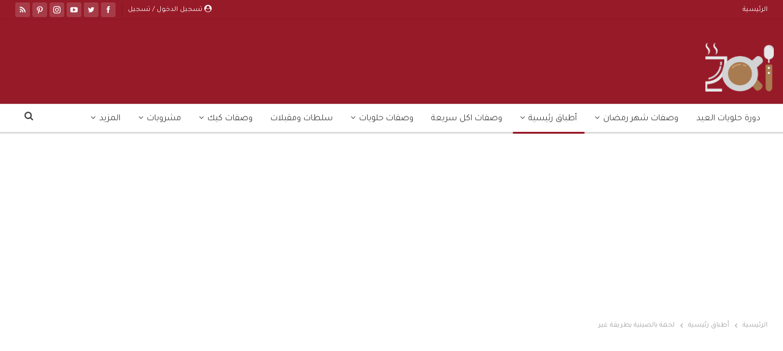

--- FILE ---
content_type: text/html; charset=UTF-8
request_url: https://www.zakibook.com/post/165359/%D9%84%D8%AD%D9%85%D8%A9-%D8%A8%D8%A7%D9%84%D8%B5%D9%8A%D9%86%D9%8A%D8%A9-%D8%A8%D8%B7%D8%B1%D9%8A%D9%82%D8%A9-%D8%BA%D9%8A%D8%B1/
body_size: 33750
content:
<!DOCTYPE html> <!--[if IE 8]><html class="ie ie8" dir="rtl" lang="ar"> <![endif]--> <!--[if IE 9]><html class="ie ie9" dir="rtl" lang="ar"> <![endif]--> <!--[if gt IE 9]><!--><html dir="rtl" lang="ar"> <!--<![endif]--><head><meta charset="UTF-8"><meta http-equiv="X-UA-Compatible" content="IE=edge"><meta name="viewport" content="width=device-width, initial-scale=1.0"><link rel="preload" href="https://www.zakibook.com/wp-content/themes/publisher/includes/libs/better-framework/assets/fonts/bs-icons.woff" as="font" type="font/woff" crossorigin><link rel="preload" href="https://www.zakibook.com/wp-content/themes/publisher/includes/libs/better-framework/assets/fonts/fontawesome-webfont.woff2?v=4.7.0" as="font" type="font/woff2" crossorigin><link rel="stylesheet" media="print" onload="this.onload=null;this.media='all';" id="ao_optimized_gfonts" href="https://fonts.googleapis.com/css?family=Rubik:400%7CTajawal:400&amp;display=swap"><link rel="pingback" href="https://www.zakibook.com/xmlrpc.php"/><meta name='robots' content='index, follow, max-image-preview:large, max-snippet:-1, max-video-preview:-1' /><link media="all" href="https://www.zakibook.com/wp-content/cache/autoptimize/css/autoptimize_84790e738ccbcdc31686e5f472d518dd.css" rel="stylesheet"><title>لحمة بالصينية بطريقة غير - زاكي</title><link rel="canonical" href="https://www.zakibook.com/post/165359/لحمة-بالصينية-بطريقة-غير/" /><meta property="og:locale" content="ar_AR" /><meta property="og:type" content="article" /><meta property="og:title" content="لحمة بالصينية بطريقة غير - زاكي" /><meta property="og:description" content="&nbsp; لحمة بالصينية بطريقة غير لحمة بالصينية بطريقة غير لحمة بالصينية بطريقة غير, معكم صديقة زاكي الشيف الموهوبة ,نور أحمد السلاااام عليكم و رحمة الله و بركاته وصفة اليوم بسيييطة ولذيذة لحمة بالصينية بطريقة غير معتادة حبيت اعملها أطيب و أوفر و طلعت تحفة ههههه أطيب لأنها بتطلع طرية و معها صوص خرافي وأوفر لأنو [&hellip;]" /><meta property="og:url" content="https://www.zakibook.com/post/165359/لحمة-بالصينية-بطريقة-غير/" /><meta property="og:site_name" content="زاكي" /><meta property="article:publisher" content="https://www.facebook.com/zakibookcom" /><meta property="article:published_time" content="2020-04-07T06:00:14+00:00" /><meta property="article:modified_time" content="2020-04-06T16:57:11+00:00" /><meta property="og:image" content="https://www.zakibook.com/wp-content/uploads/2020/04/pp-265.jpeg" /><meta property="og:image:width" content="1920" /><meta property="og:image:height" content="1691" /><meta property="og:image:type" content="image/jpeg" /><meta name="author" content="💖نور💖أحمد💖" /><meta name="twitter:card" content="summary_large_image" /><meta name="twitter:creator" content="@zakibookcom" /><meta name="twitter:site" content="@zakibookcom" /><meta name="twitter:label1" content="كُتب بواسطة" /><meta name="twitter:data1" content="💖نور💖أحمد💖" /> <script type="application/ld+json" class="yoast-schema-graph">{"@context":"https://schema.org","@graph":[{"@type":"WebPage","@id":"https://www.zakibook.com/post/165359/%d9%84%d8%ad%d9%85%d8%a9-%d8%a8%d8%a7%d9%84%d8%b5%d9%8a%d9%86%d9%8a%d8%a9-%d8%a8%d8%b7%d8%b1%d9%8a%d9%82%d8%a9-%d8%ba%d9%8a%d8%b1/","url":"https://www.zakibook.com/post/165359/%d9%84%d8%ad%d9%85%d8%a9-%d8%a8%d8%a7%d9%84%d8%b5%d9%8a%d9%86%d9%8a%d8%a9-%d8%a8%d8%b7%d8%b1%d9%8a%d9%82%d8%a9-%d8%ba%d9%8a%d8%b1/","name":"لحمة بالصينية بطريقة غير - زاكي","isPartOf":{"@id":"https://www.zakibook.com/#website"},"primaryImageOfPage":{"@id":"https://www.zakibook.com/post/165359/%d9%84%d8%ad%d9%85%d8%a9-%d8%a8%d8%a7%d9%84%d8%b5%d9%8a%d9%86%d9%8a%d8%a9-%d8%a8%d8%b7%d8%b1%d9%8a%d9%82%d8%a9-%d8%ba%d9%8a%d8%b1/#primaryimage"},"image":{"@id":"https://www.zakibook.com/post/165359/%d9%84%d8%ad%d9%85%d8%a9-%d8%a8%d8%a7%d9%84%d8%b5%d9%8a%d9%86%d9%8a%d8%a9-%d8%a8%d8%b7%d8%b1%d9%8a%d9%82%d8%a9-%d8%ba%d9%8a%d8%b1/#primaryimage"},"thumbnailUrl":"https://www.zakibook.com/wp-content/uploads/2020/04/pp-265.jpeg","datePublished":"2020-04-07T06:00:14+00:00","dateModified":"2020-04-06T16:57:11+00:00","author":{"@id":"https://www.zakibook.com/#/schema/person/d7891b8bae750dd954c694a5d7c6ab23"},"inLanguage":"ar","potentialAction":[{"@type":"ReadAction","target":["https://www.zakibook.com/post/165359/%d9%84%d8%ad%d9%85%d8%a9-%d8%a8%d8%a7%d9%84%d8%b5%d9%8a%d9%86%d9%8a%d8%a9-%d8%a8%d8%b7%d8%b1%d9%8a%d9%82%d8%a9-%d8%ba%d9%8a%d8%b1/"]}]},{"@type":"ImageObject","inLanguage":"ar","@id":"https://www.zakibook.com/post/165359/%d9%84%d8%ad%d9%85%d8%a9-%d8%a8%d8%a7%d9%84%d8%b5%d9%8a%d9%86%d9%8a%d8%a9-%d8%a8%d8%b7%d8%b1%d9%8a%d9%82%d8%a9-%d8%ba%d9%8a%d8%b1/#primaryimage","url":"https://www.zakibook.com/wp-content/uploads/2020/04/pp-265.jpeg","contentUrl":"https://www.zakibook.com/wp-content/uploads/2020/04/pp-265.jpeg","width":1920,"height":1691,"caption":"لحمة بالصينية بطريقة غير"},{"@type":"WebSite","@id":"https://www.zakibook.com/#website","url":"https://www.zakibook.com/","name":"زاكي","description":"وصفة اكل من ربة بيت الى ربة بيت","potentialAction":[{"@type":"SearchAction","target":{"@type":"EntryPoint","urlTemplate":"https://www.zakibook.com/?s={search_term_string}"},"query-input":"required name=search_term_string"}],"inLanguage":"ar"},{"@type":"Person","@id":"https://www.zakibook.com/#/schema/person/d7891b8bae750dd954c694a5d7c6ab23","name":"💖نور💖أحمد💖","image":{"@type":"ImageObject","inLanguage":"ar","@id":"https://www.zakibook.com/#/schema/person/image/","url":"https://www.zakibook.com/wp-content/uploads/2019/09/pp-246-96x96.jpeg","contentUrl":"https://www.zakibook.com/wp-content/uploads/2019/09/pp-246-96x96.jpeg","caption":"💖نور💖أحمد💖"},"sameAs":["http://fmny98mL42U:APA91bGipedV_5srBRiEbx5AqS4PrzZEIXerbuCiU8DUfYDH4AZfzohBpGlaQyC-zTBBVy931VfhvatVS"],"url":"https://www.zakibook.com/post/author/6206/"}]}</script> <link href='https://fonts.gstatic.com' crossorigin='anonymous' rel='preconnect' /><link rel="alternate" type="application/rss+xml" title="زاكي &laquo; الخلاصة" href="https://www.zakibook.com/feed/" /><link rel="alternate" type="application/rss+xml" title="زاكي &laquo; خلاصة التعليقات" href="https://www.zakibook.com/comments/feed/" /><link rel="alternate" type="application/rss+xml" title="زاكي &laquo; لحمة بالصينية بطريقة غير خلاصة التعليقات" href="https://www.zakibook.com/post/165359/%d9%84%d8%ad%d9%85%d8%a9-%d8%a8%d8%a7%d9%84%d8%b5%d9%8a%d9%86%d9%8a%d8%a9-%d8%a8%d8%b7%d8%b1%d9%8a%d9%82%d8%a9-%d8%ba%d9%8a%d8%b1/feed/" /><style id='classic-theme-styles-inline-css' type='text/css'>/*! This file is auto-generated */
.wp-block-button__link{color:#fff;background-color:#32373c;border-radius:9999px;box-shadow:none;text-decoration:none;padding:calc(.667em + 2px) calc(1.333em + 2px);font-size:1.125em}.wp-block-file__button{background:#32373c;color:#fff;text-decoration:none}</style><style id='global-styles-inline-css' type='text/css'>body{--wp--preset--color--black: #000000;--wp--preset--color--cyan-bluish-gray: #abb8c3;--wp--preset--color--white: #ffffff;--wp--preset--color--pale-pink: #f78da7;--wp--preset--color--vivid-red: #cf2e2e;--wp--preset--color--luminous-vivid-orange: #ff6900;--wp--preset--color--luminous-vivid-amber: #fcb900;--wp--preset--color--light-green-cyan: #7bdcb5;--wp--preset--color--vivid-green-cyan: #00d084;--wp--preset--color--pale-cyan-blue: #8ed1fc;--wp--preset--color--vivid-cyan-blue: #0693e3;--wp--preset--color--vivid-purple: #9b51e0;--wp--preset--gradient--vivid-cyan-blue-to-vivid-purple: linear-gradient(135deg,rgba(6,147,227,1) 0%,rgb(155,81,224) 100%);--wp--preset--gradient--light-green-cyan-to-vivid-green-cyan: linear-gradient(135deg,rgb(122,220,180) 0%,rgb(0,208,130) 100%);--wp--preset--gradient--luminous-vivid-amber-to-luminous-vivid-orange: linear-gradient(135deg,rgba(252,185,0,1) 0%,rgba(255,105,0,1) 100%);--wp--preset--gradient--luminous-vivid-orange-to-vivid-red: linear-gradient(135deg,rgba(255,105,0,1) 0%,rgb(207,46,46) 100%);--wp--preset--gradient--very-light-gray-to-cyan-bluish-gray: linear-gradient(135deg,rgb(238,238,238) 0%,rgb(169,184,195) 100%);--wp--preset--gradient--cool-to-warm-spectrum: linear-gradient(135deg,rgb(74,234,220) 0%,rgb(151,120,209) 20%,rgb(207,42,186) 40%,rgb(238,44,130) 60%,rgb(251,105,98) 80%,rgb(254,248,76) 100%);--wp--preset--gradient--blush-light-purple: linear-gradient(135deg,rgb(255,206,236) 0%,rgb(152,150,240) 100%);--wp--preset--gradient--blush-bordeaux: linear-gradient(135deg,rgb(254,205,165) 0%,rgb(254,45,45) 50%,rgb(107,0,62) 100%);--wp--preset--gradient--luminous-dusk: linear-gradient(135deg,rgb(255,203,112) 0%,rgb(199,81,192) 50%,rgb(65,88,208) 100%);--wp--preset--gradient--pale-ocean: linear-gradient(135deg,rgb(255,245,203) 0%,rgb(182,227,212) 50%,rgb(51,167,181) 100%);--wp--preset--gradient--electric-grass: linear-gradient(135deg,rgb(202,248,128) 0%,rgb(113,206,126) 100%);--wp--preset--gradient--midnight: linear-gradient(135deg,rgb(2,3,129) 0%,rgb(40,116,252) 100%);--wp--preset--font-size--small: 13px;--wp--preset--font-size--medium: 20px;--wp--preset--font-size--large: 36px;--wp--preset--font-size--x-large: 42px;--wp--preset--spacing--20: 0.44rem;--wp--preset--spacing--30: 0.67rem;--wp--preset--spacing--40: 1rem;--wp--preset--spacing--50: 1.5rem;--wp--preset--spacing--60: 2.25rem;--wp--preset--spacing--70: 3.38rem;--wp--preset--spacing--80: 5.06rem;--wp--preset--shadow--natural: 6px 6px 9px rgba(0, 0, 0, 0.2);--wp--preset--shadow--deep: 12px 12px 50px rgba(0, 0, 0, 0.4);--wp--preset--shadow--sharp: 6px 6px 0px rgba(0, 0, 0, 0.2);--wp--preset--shadow--outlined: 6px 6px 0px -3px rgba(255, 255, 255, 1), 6px 6px rgba(0, 0, 0, 1);--wp--preset--shadow--crisp: 6px 6px 0px rgba(0, 0, 0, 1);}:where(.is-layout-flex){gap: 0.5em;}:where(.is-layout-grid){gap: 0.5em;}body .is-layout-flex{display: flex;}body .is-layout-flex{flex-wrap: wrap;align-items: center;}body .is-layout-flex > *{margin: 0;}body .is-layout-grid{display: grid;}body .is-layout-grid > *{margin: 0;}:where(.wp-block-columns.is-layout-flex){gap: 2em;}:where(.wp-block-columns.is-layout-grid){gap: 2em;}:where(.wp-block-post-template.is-layout-flex){gap: 1.25em;}:where(.wp-block-post-template.is-layout-grid){gap: 1.25em;}.has-black-color{color: var(--wp--preset--color--black) !important;}.has-cyan-bluish-gray-color{color: var(--wp--preset--color--cyan-bluish-gray) !important;}.has-white-color{color: var(--wp--preset--color--white) !important;}.has-pale-pink-color{color: var(--wp--preset--color--pale-pink) !important;}.has-vivid-red-color{color: var(--wp--preset--color--vivid-red) !important;}.has-luminous-vivid-orange-color{color: var(--wp--preset--color--luminous-vivid-orange) !important;}.has-luminous-vivid-amber-color{color: var(--wp--preset--color--luminous-vivid-amber) !important;}.has-light-green-cyan-color{color: var(--wp--preset--color--light-green-cyan) !important;}.has-vivid-green-cyan-color{color: var(--wp--preset--color--vivid-green-cyan) !important;}.has-pale-cyan-blue-color{color: var(--wp--preset--color--pale-cyan-blue) !important;}.has-vivid-cyan-blue-color{color: var(--wp--preset--color--vivid-cyan-blue) !important;}.has-vivid-purple-color{color: var(--wp--preset--color--vivid-purple) !important;}.has-black-background-color{background-color: var(--wp--preset--color--black) !important;}.has-cyan-bluish-gray-background-color{background-color: var(--wp--preset--color--cyan-bluish-gray) !important;}.has-white-background-color{background-color: var(--wp--preset--color--white) !important;}.has-pale-pink-background-color{background-color: var(--wp--preset--color--pale-pink) !important;}.has-vivid-red-background-color{background-color: var(--wp--preset--color--vivid-red) !important;}.has-luminous-vivid-orange-background-color{background-color: var(--wp--preset--color--luminous-vivid-orange) !important;}.has-luminous-vivid-amber-background-color{background-color: var(--wp--preset--color--luminous-vivid-amber) !important;}.has-light-green-cyan-background-color{background-color: var(--wp--preset--color--light-green-cyan) !important;}.has-vivid-green-cyan-background-color{background-color: var(--wp--preset--color--vivid-green-cyan) !important;}.has-pale-cyan-blue-background-color{background-color: var(--wp--preset--color--pale-cyan-blue) !important;}.has-vivid-cyan-blue-background-color{background-color: var(--wp--preset--color--vivid-cyan-blue) !important;}.has-vivid-purple-background-color{background-color: var(--wp--preset--color--vivid-purple) !important;}.has-black-border-color{border-color: var(--wp--preset--color--black) !important;}.has-cyan-bluish-gray-border-color{border-color: var(--wp--preset--color--cyan-bluish-gray) !important;}.has-white-border-color{border-color: var(--wp--preset--color--white) !important;}.has-pale-pink-border-color{border-color: var(--wp--preset--color--pale-pink) !important;}.has-vivid-red-border-color{border-color: var(--wp--preset--color--vivid-red) !important;}.has-luminous-vivid-orange-border-color{border-color: var(--wp--preset--color--luminous-vivid-orange) !important;}.has-luminous-vivid-amber-border-color{border-color: var(--wp--preset--color--luminous-vivid-amber) !important;}.has-light-green-cyan-border-color{border-color: var(--wp--preset--color--light-green-cyan) !important;}.has-vivid-green-cyan-border-color{border-color: var(--wp--preset--color--vivid-green-cyan) !important;}.has-pale-cyan-blue-border-color{border-color: var(--wp--preset--color--pale-cyan-blue) !important;}.has-vivid-cyan-blue-border-color{border-color: var(--wp--preset--color--vivid-cyan-blue) !important;}.has-vivid-purple-border-color{border-color: var(--wp--preset--color--vivid-purple) !important;}.has-vivid-cyan-blue-to-vivid-purple-gradient-background{background: var(--wp--preset--gradient--vivid-cyan-blue-to-vivid-purple) !important;}.has-light-green-cyan-to-vivid-green-cyan-gradient-background{background: var(--wp--preset--gradient--light-green-cyan-to-vivid-green-cyan) !important;}.has-luminous-vivid-amber-to-luminous-vivid-orange-gradient-background{background: var(--wp--preset--gradient--luminous-vivid-amber-to-luminous-vivid-orange) !important;}.has-luminous-vivid-orange-to-vivid-red-gradient-background{background: var(--wp--preset--gradient--luminous-vivid-orange-to-vivid-red) !important;}.has-very-light-gray-to-cyan-bluish-gray-gradient-background{background: var(--wp--preset--gradient--very-light-gray-to-cyan-bluish-gray) !important;}.has-cool-to-warm-spectrum-gradient-background{background: var(--wp--preset--gradient--cool-to-warm-spectrum) !important;}.has-blush-light-purple-gradient-background{background: var(--wp--preset--gradient--blush-light-purple) !important;}.has-blush-bordeaux-gradient-background{background: var(--wp--preset--gradient--blush-bordeaux) !important;}.has-luminous-dusk-gradient-background{background: var(--wp--preset--gradient--luminous-dusk) !important;}.has-pale-ocean-gradient-background{background: var(--wp--preset--gradient--pale-ocean) !important;}.has-electric-grass-gradient-background{background: var(--wp--preset--gradient--electric-grass) !important;}.has-midnight-gradient-background{background: var(--wp--preset--gradient--midnight) !important;}.has-small-font-size{font-size: var(--wp--preset--font-size--small) !important;}.has-medium-font-size{font-size: var(--wp--preset--font-size--medium) !important;}.has-large-font-size{font-size: var(--wp--preset--font-size--large) !important;}.has-x-large-font-size{font-size: var(--wp--preset--font-size--x-large) !important;}
.wp-block-navigation a:where(:not(.wp-element-button)){color: inherit;}
:where(.wp-block-post-template.is-layout-flex){gap: 1.25em;}:where(.wp-block-post-template.is-layout-grid){gap: 1.25em;}
:where(.wp-block-columns.is-layout-flex){gap: 2em;}:where(.wp-block-columns.is-layout-grid){gap: 2em;}
.wp-block-pullquote{font-size: 1.5em;line-height: 1.6;}</style> <script type="text/javascript" src="https://www.zakibook.com/wp-includes/js/jquery/jquery.min.js" id="jquery-core-js"></script> <!--[if lt IE 9]> <script type="text/javascript" defer='defer' src="https://www.zakibook.com/wp-content/themes/publisher/includes/libs/better-framework/assets/js/html5shiv.min.js" id="bf-html5shiv-js"></script> <![endif]--> <!--[if lt IE 9]> <script type="text/javascript" defer='defer' src="https://www.zakibook.com/wp-content/themes/publisher/includes/libs/better-framework/assets/js/respond.min.js" id="bf-respond-js"></script> <![endif]--><link rel="https://api.w.org/" href="https://www.zakibook.com/wp-api/" /><link rel="alternate" type="application/json" href="https://www.zakibook.com/wp-api/wp/v2/posts/165359" /><link rel="EditURI" type="application/rsd+xml" title="RSD" href="https://www.zakibook.com/xmlrpc.php?rsd" /><meta name="generator" content="WordPress 6.5.5" /><link rel='shortlink' href='https://www.zakibook.com/?p=165359' /><link rel="alternate" type="application/json+oembed" href="https://www.zakibook.com/wp-api/oembed/1.0/embed?url=https%3A%2F%2Fwww.zakibook.com%2Fpost%2F165359%2F%25d9%2584%25d8%25ad%25d9%2585%25d8%25a9-%25d8%25a8%25d8%25a7%25d9%2584%25d8%25b5%25d9%258a%25d9%2586%25d9%258a%25d8%25a9-%25d8%25a8%25d8%25b7%25d8%25b1%25d9%258a%25d9%2582%25d8%25a9-%25d8%25ba%25d9%258a%25d8%25b1%2F" /><link rel="alternate" type="text/xml+oembed" href="https://www.zakibook.com/wp-api/oembed/1.0/embed?url=https%3A%2F%2Fwww.zakibook.com%2Fpost%2F165359%2F%25d9%2584%25d8%25ad%25d9%2585%25d8%25a9-%25d8%25a8%25d8%25a7%25d9%2584%25d8%25b5%25d9%258a%25d9%2586%25d9%258a%25d8%25a9-%25d8%25a8%25d8%25b7%25d8%25b1%25d9%258a%25d9%2582%25d8%25a9-%25d8%25ba%25d9%258a%25d8%25b1%2F&#038;format=xml" /><meta property="fb:pages" content="238090800139205" /><meta property="ia:markup_url" content="https://www.zakibook.com/post/165359/%d9%84%d8%ad%d9%85%d8%a9-%d8%a8%d8%a7%d9%84%d8%b5%d9%8a%d9%86%d9%8a%d8%a9-%d8%a8%d8%b7%d8%b1%d9%8a%d9%82%d8%a9-%d8%ba%d9%8a%d8%b1/?ia_markup=1" /><link rel='https://github.com/WP-API/WP-API' href='https://www.zakibook.com/wp-json' /><meta property="fb:pages" content="238090800139205" /><link rel="alternate" href="android-app://com.zakibook.zaki/http/www.zakibook.com/post/165359" /><meta property="al:android:url" content="https://www.zakibook.com/post/165359" /><meta property="al:android:package" content="com.zakibook.zaki"><meta property="al:android:app_name" content="زاكي"><meta property="al:ios:url" content="zakibook://post/165359" /><meta property="al:ios:app_store_id" content="1139224020"><meta property="al:ios:app_name" content="زاكي"><meta name="apple-itunes-app" content="app-id=1139224020, app-argument=zakibook://post/165359" /> <script>(function(w,d,s,l,i){w[l]=w[l]||[];w[l].push({'gtm.start':
new Date().getTime(),event:'gtm.js'});var f=d.getElementsByTagName(s)[0],
j=d.createElement(s),dl=l!='dataLayer'?'&l='+l:'';j.async=true;j.src=
'https://www.googletagmanager.com/gtm.js?id='+i+dl;f.parentNode.insertBefore(j,f);
})(window,document,'script','dataLayer','GTM-M4LLJMH');</script> <meta name="apple-itunes-app" content="app-id=1139224020"><link rel="manifest" href="/manifest.json"><meta name="generator" content="Powered by WPBakery Page Builder - drag and drop page builder for WordPress."/> <script type="application/ld+json">{
    "@context": "http://schema.org/",
    "@type": "Organization",
    "@id": "#organization",
    "logo": {
        "@type": "ImageObject",
        "url": "https://www.zakibook.com/wp-content/uploads/2020/10/logo_\u0633-1.png"
    },
    "url": "https://www.zakibook.com/",
    "name": "\u0632\u0627\u0643\u064a",
    "description": "\u0648\u0635\u0641\u0629 \u0627\u0643\u0644 \u0645\u0646 \u0631\u0628\u0629 \u0628\u064a\u062a \u0627\u0644\u0649 \u0631\u0628\u0629 \u0628\u064a\u062a"
}</script> <script type="application/ld+json">{
    "@context": "http://schema.org/",
    "@type": "WebSite",
    "name": "\u0632\u0627\u0643\u064a",
    "alternateName": "\u0648\u0635\u0641\u0629 \u0627\u0643\u0644 \u0645\u0646 \u0631\u0628\u0629 \u0628\u064a\u062a \u0627\u0644\u0649 \u0631\u0628\u0629 \u0628\u064a\u062a",
    "url": "https://www.zakibook.com/"
}</script> <script type="application/ld+json">{
    "@context": "http://schema.org/",
    "@type": "BlogPosting",
    "headline": "\u0644\u062d\u0645\u0629 \u0628\u0627\u0644\u0635\u064a\u0646\u064a\u0629 \u0628\u0637\u0631\u064a\u0642\u0629 \u063a\u064a\u0631",
    "description": "&nbsp;\u0644\u062d\u0645\u0629 \u0628\u0627\u0644\u0635\u064a\u0646\u064a\u0629 \u0628\u0637\u0631\u064a\u0642\u0629 \u063a\u064a\u0631\u0644\u062d\u0645\u0629 \u0628\u0627\u0644\u0635\u064a\u0646\u064a\u0629 \u0628\u0637\u0631\u064a\u0642\u0629 \u063a\u064a\u0631\u0644\u062d\u0645\u0629 \u0628\u0627\u0644\u0635\u064a\u0646\u064a\u0629 \u0628\u0637\u0631\u064a\u0642\u0629 \u063a\u064a\u0631, \u0645\u0639\u0643\u0645 \u0635\u062f\u064a\u0642\u0629 \u0632\u0627\u0643\u064a \u0627\u0644\u0634\u064a\u0641 \u0627\u0644\u0645\u0648\u0647\u0648\u0628\u0629 ,\u0646\u0648\u0631 \u0623\u062d\u0645\u062f \u0627\u0644\u0633\u0644\u0627\u0627\u0627\u0627\u0645 \u0639\u0644\u064a\u0643\u0645 \u0648 \u0631\u062d\u0645\u0629 \u0627\u0644\u0644\u0647 \u0648 \u0628\u0631\u0643\u0627\u062a\u0647 \u0648\u0635\u0641\u0629 \u0627\u0644\u064a\u0648\u0645 \u0628\u0633\u064a\u064a\u064a\u0637\u0629 \u0648\u0644\u0630\u064a\u0630\u0629 \u0644\u062d\u0645\u0629 \u0628\u0627\u0644\u0635\u064a\u0646\u064a\u0629 \u0628\u0637\u0631\u064a\u0642\u0629 \u063a\u064a\u0631 \u0645\u0639\u062a\u0627\u062f\u0629 \u062d\u0628\u064a\u062a \u0627\u0639\u0645\u0644\u0647\u0627 \u0623\u0637\u064a\u0628 \u0648 \u0623\u0648\u0641\u0631 \u0648 \u0637\u0644\u0639\u062a \u062a\u062d\u0641",
    "datePublished": "2020-04-07",
    "dateModified": "2020-04-06",
    "author": {
        "@type": "Person",
        "@id": "#person-",
        "name": "\ud83d\udc96\u0646\u0648\u0631\ud83d\udc96\u0623\u062d\u0645\u062f\ud83d\udc96"
    },
    "image": "https://www.zakibook.com/wp-content/uploads/2020/04/pp-265.jpeg",
    "interactionStatistic": [
        {
            "@type": "InteractionCounter",
            "interactionType": "http://schema.org/CommentAction",
            "userInteractionCount": "79"
        }
    ],
    "publisher": {
        "@id": "#organization"
    },
    "mainEntityOfPage": "https://www.zakibook.com/post/165359/%d9%84%d8%ad%d9%85%d8%a9-%d8%a8%d8%a7%d9%84%d8%b5%d9%8a%d9%86%d9%8a%d8%a9-%d8%a8%d8%b7%d8%b1%d9%8a%d9%82%d8%a9-%d8%ba%d9%8a%d8%b1/"
}</script> <link rel="icon" href="https://www.zakibook.com/wp-content/uploads/2018/11/zaki-logo-22-11-1-32x32.png" sizes="32x32" /><link rel="icon" href="https://www.zakibook.com/wp-content/uploads/2018/11/zaki-logo-22-11-1-300x300.png" sizes="192x192" /><link rel="apple-touch-icon" href="https://www.zakibook.com/wp-content/uploads/2018/11/zaki-logo-22-11-1-300x300.png" /><meta name="msapplication-TileImage" content="https://www.zakibook.com/wp-content/uploads/2018/11/zaki-logo-22-11-1-300x300.png" /> <noscript><style>.wpb_animate_when_almost_visible { opacity: 1; }</style></noscript><style>.ai-viewports                 {--ai: 1;}
.ai-viewport-3                { display: none !important;}
.ai-viewport-2                { display: none !important;}
.ai-viewport-1                { display: inherit !important;}
.ai-viewport-0                { display: none !important;}
@media (min-width: 768px) and (max-width: 979px) {
.ai-viewport-1                { display: none !important;}
.ai-viewport-2                { display: inherit !important;}
}
@media (max-width: 767px) {
.ai-viewport-1                { display: none !important;}
.ai-viewport-3                { display: inherit !important;}
}</style>  <script async='async' src='https://www.googletagservices.com/tag/js/gpt.js'></script> <script>var googletag = googletag || {};
  googletag.cmd = googletag.cmd || [];</script> <script>googletag.cmd.push(function() {
    googletag.defineSlot('/125394776/4', [300, 250], 'div-gpt-ad-1488694517775-0').addService(googletag.pubads());
    googletag.pubads().enableSingleRequest();
    googletag.pubads().collapseEmptyDivs();
    googletag.enableServices();
  });</script> 
 <script async src="//pagead2.googlesyndication.com/pagead/js/adsbygoogle.js"></script> <script>(adsbygoogle = window.adsbygoogle || []).push({
    google_ad_client: "ca-pub-5487351232333966",
    enable_page_level_ads: true
  });</script> 
 <script async src="https://securepubads.g.doubleclick.net/tag/js/gpt.js"></script> <script>window.googletag = window.googletag || {cmd: []};
  googletag.cmd.push(function() {
    googletag.defineSlot('/125394776/responsive_inbetween_recipes', [1, 1], 'div-gpt-ad-1596480917623-0').addService(googletag.pubads());
    googletag.pubads().enableSingleRequest();
    googletag.pubads().collapseEmptyDivs();
    googletag.enableServices();
  });</script> <script async='async' src='https://www.googletagservices.com/tag/js/gpt.js'></script> <script>var googletag = googletag || {};
  googletag.cmd = googletag.cmd || [];</script> <script>googletag.cmd.push(function() {
    googletag.defineSlot('/125394776/zaki-vedio', [1, 1], 'div-gpt-ad-1515446143381-0').addService(googletag.pubads());
    googletag.pubads().enableSingleRequest();
    googletag.pubads().collapseEmptyDivs();
    googletag.enableServices();
  });</script> </head><body data-rsssl=1 class="rtl post-template-default single single-post postid-165359 single-format-standard bs-theme bs-publisher bs-publisher-seo-news active-light-box close-rh page-layout-2-col page-layout-2-col-right full-width active-sticky-sidebar main-menu-full-width active-ajax-search infinity-related-post single-prim-cat-24 single-cat-24  wpb-js-composer js-comp-ver-6.7.0 vc_responsive bs-ll-d" dir="rtl"><div class="main-wrap content-main-wrap"><header id="header" class="site-header header-style-2 full-width" itemscope="itemscope" itemtype="https://schema.org/WPHeader"><section class="topbar topbar-style-1 hidden-xs hidden-xs"><div class="content-wrap"><div class="container"><div class="topbar-inner clearfix"><div class="section-links"><div  class="  better-studio-shortcode bsc-clearfix better-social-counter style-button not-colored in-4-col"><ul class="social-list bsc-clearfix"><li class="social-item facebook"><a href = "https://www.facebook.com/zakibookcom" target = "_blank" > <i class="item-icon bsfi-facebook" ></i><span class="item-title" > Likes </span> </a></li><li class="social-item twitter"><a href = "https://twitter.com/zakibookcom" target = "_blank" > <i class="item-icon bsfi-twitter" ></i><span class="item-title" > Followers </span> </a></li><li class="social-item youtube"><a href = "https://youtube.com/channel/UCmLqs6sqDBxNIUgKns-5VyQ" target = "_blank" > <i class="item-icon bsfi-youtube" ></i><span class="item-title" > Subscribers </span> </a></li><li class="social-item instagram"><a href = "https://instagram.com/zakibook1" target = "_blank" > <i class="item-icon bsfi-instagram" ></i><span class="item-title" > Followers </span> </a></li><li class="social-item pinterest"><a href="https://www.pinterest.com/zakiBook" target = "_blank"> <i class="item-icon bsfi-pinterest" ></i><span class="item-title" > Followers </span> </a></li><li class="social-item rss"><a href = "https://www.zakibook.com/feed/rss/" target = "_blank" > <i class="item-icon bsfi-rss" ></i><span class="item-title" > Subscribe </span> </a></li></ul></div> <a class="topbar-sign-in behind-social"
 data-toggle="modal" data-target="#bsLoginModal"> <i class="fa fa-user-circle"></i> تسجيل الدخول / تسجيل </a><div class="modal sign-in-modal fade" id="bsLoginModal" tabindex="-1" role="dialog"
 style="display: none"><div class="modal-dialog" role="document"><div class="modal-content"> <span class="close-modal" data-dismiss="modal" aria-label="Close"><i
 class="fa fa-close"></i></span><div class="modal-body"><div id="form_94760_" class="bs-shortcode bs-login-shortcode "><div class="bs-login bs-type-login-register"  style="display:none"><div class="bs-login-panel bs-login-sign-panel bs-current-login-panel"><form name="loginform"
 action="https://www.zakibook.com/wp-login.php" method="post"><div class="login-header"> <span class="login-icon fa fa-user-circle main-color"></span><p>مرحبا، تسجيل الدخول إلى حسابك.</p></div><div class="login-field login-username"> <input type="text" name="log" id="form_94760_user_login" class="input"
 value="" size="20"
 placeholder="اسم المستخدم أو البريد الالكتروني..." required/></div><div class="login-field login-password"> <input type="password" name="pwd" id="form_94760_user_pass"
 class="input"
 value="" size="20" placeholder="كلمة المرور..."
 required/></div><div class="login-field"> <a href="https://www.zakibook.com/wp-login.php?action=lostpassword&redirect_to=https%3A%2F%2Fwww.zakibook.com%2Fpost%2F165359%2F%25D9%2584%25D8%25AD%25D9%2585%25D8%25A9-%25D8%25A8%25D8%25A7%25D9%2584%25D8%25B5%25D9%258A%25D9%2586%25D9%258A%25D8%25A9-%25D8%25A8%25D8%25B7%25D8%25B1%25D9%258A%25D9%2582%25D8%25A9-%25D8%25BA%25D9%258A%25D8%25B1%2F"
 class="go-reset-panel">نسيت كلمة المرور؟</a> <span class="login-remember"> <input class="remember-checkbox" name="rememberme" type="checkbox"
 id="form_94760_rememberme"
 value="forever"  /> <label class="remember-label">تذكرني</label> </span></div><div class="login-field login-submit"> <input type="submit" name="wp-submit"
 class="button-primary login-btn"
 value="تسجيل الدخول"/> <input type="hidden" name="redirect_to" value="https://www.zakibook.com/post/165359/%D9%84%D8%AD%D9%85%D8%A9-%D8%A8%D8%A7%D9%84%D8%B5%D9%8A%D9%86%D9%8A%D8%A9-%D8%A8%D8%B7%D8%B1%D9%8A%D9%82%D8%A9-%D8%BA%D9%8A%D8%B1/"/></div><div class="login-field login-signup"> <span>لا تملك حساب؟ <a
 href="https://www.zakibook.com/wp-login.php?action=register">التسجيل</a></span></div></form></div><div class="bs-login-panel bs-login-reset-panel"> <span class="go-login-panel"><i
 class="fa fa-angle-right"></i> تسجيل الدخول</span><div class="bs-login-reset-panel-inner"><div class="login-header"> <span class="login-icon fa fa-support"></span><p>استعادة كلمة المرور الخاصة بك.</p><p>كلمة المرور سترسل إليك بالبريد الإلكتروني.</p></div><form name="lostpasswordform" id="form_94760_lostpasswordform"
 action="https://www.zakibook.com/wp-login.php?action=lostpassword"
 method="post"><div class="login-field reset-username"> <input type="text" name="user_login" class="input" value=""
 placeholder="اسم المستخدم أو البريد الالكتروني..."
 required/></div><div class="login-field reset-submit"> <input type="hidden" name="redirect_to" value=""/> <input type="submit" name="wp-submit" class="login-btn"
 value="إرسال كلمة المرور"/></div></form></div></div></div></div></div></div></div></div></div><div class="section-menu"><div id="menu-top" class="menu top-menu-wrapper" role="navigation" itemscope="itemscope" itemtype="https://schema.org/SiteNavigationElement"><nav class="top-menu-container"><ul id="top-navigation" class="top-menu menu clearfix bsm-pure"><li id="menu-item-178575" class="menu-item menu-item-type-post_type menu-item-object-page menu-item-home better-anim-fade menu-item-178575"><a href="https://www.zakibook.com/">الرئيسية</a></li></ul></nav></div></div></div></div></div></section><div class="header-inner"><div class="content-wrap"><div class="container"><div class="row"><div class="row-height"><div class="logo-col col-xs-12"><div class="col-inside"><div id="site-branding" class="site-branding"><p  id="site-title" class="logo h1 img-logo"> <a href="https://www.zakibook.com/" itemprop="url" rel="home"> <noscript><img src="https://www.zakibook.com/wp-content/uploads/2020/10/logo_س-1.png"
 alt="زاكي"  /></noscript><img class="lazyload" id="site-logo" src='data:image/svg+xml,%3Csvg%20xmlns=%22http://www.w3.org/2000/svg%22%20viewBox=%220%200%20210%20140%22%3E%3C/svg%3E' data-src="https://www.zakibook.com/wp-content/uploads/2020/10/logo_س-1.png"
 alt="زاكي"  /> <span class="site-title">زاكي - وصفة اكل من ربة بيت الى ربة بيت</span> </a></p></div></div></div></div></div></div></div></div><div id="menu-main" class="menu main-menu-wrapper show-search-item menu-actions-btn-width-1" role="navigation" itemscope="itemscope" itemtype="https://schema.org/SiteNavigationElement"><div class="main-menu-inner"><div class="content-wrap"><div class="container"><nav class="main-menu-container"><ul id="main-navigation" class="main-menu menu bsm-pure clearfix"><li id="menu-item-58163" class="menu-item menu-item-type-taxonomy menu-item-object-category menu-term-2175 better-anim-fade menu-item-58163"><a href="https://www.zakibook.com/post/category/%d8%af%d9%88%d8%b1%d8%a9-%d8%ad%d9%84%d9%88%d9%8a%d8%a7%d8%aa-%d8%a7%d9%84%d8%b9%d9%8a%d8%af/">دورة حلويات العيد</a></li><li id="menu-item-55392" class="menu-item menu-item-type-taxonomy menu-item-object-category menu-item-has-children menu-term-1681 better-anim-fade menu-item-55392"><a href="https://www.zakibook.com/post/category/%d9%88%d8%b5%d9%81%d8%a7%d8%aa-%d8%b1%d9%85%d8%b6%d8%a7%d9%86%d9%8a%d8%a9/">وصفات شهر رمضان</a><ul class="sub-menu"><li id="menu-item-55395" class="menu-item menu-item-type-taxonomy menu-item-object-category menu-term-1682 better-anim-fade menu-item-55395"><a href="https://www.zakibook.com/post/category/%d9%88%d8%b5%d9%81%d8%a7%d8%aa-%d8%b1%d9%85%d8%b6%d8%a7%d9%86%d9%8a%d8%a9/%d8%ad%d9%84%d8%a7-%d8%b1%d9%85%d8%b6%d8%a7%d9%86%d9%8a-%d8%ae%d9%81%d9%8a%d9%81/">حلويات رمضانية</a></li><li id="menu-item-55394" class="menu-item menu-item-type-taxonomy menu-item-object-category menu-term-1683 better-anim-fade menu-item-55394"><a href="https://www.zakibook.com/post/category/%d9%88%d8%b5%d9%81%d8%a7%d8%aa-%d8%b1%d9%85%d8%b6%d8%a7%d9%86%d9%8a%d8%a9/%d8%b3%d8%ad%d9%88%d8%b1-%d8%b1%d9%85%d8%b6%d8%a7%d9%86%d9%8a/">أطباق للسحور</a></li><li id="menu-item-55393" class="menu-item menu-item-type-taxonomy menu-item-object-category menu-term-1684 better-anim-fade menu-item-55393"><a href="https://www.zakibook.com/post/category/%d9%88%d8%b5%d9%81%d8%a7%d8%aa-%d8%b1%d9%85%d8%b6%d8%a7%d9%86%d9%8a%d8%a9/%d8%a5%d9%81%d8%b7%d8%a7%d8%b1-%d8%b1%d9%85%d8%b6%d8%a7%d9%86%d9%8a/">أطباق لفطور رمضان</a></li><li id="menu-item-55443" class="menu-item menu-item-type-taxonomy menu-item-object-category menu-item-has-children menu-term-1700 better-anim-fade menu-item-55443"><a href="https://www.zakibook.com/post/category/%d8%a3%d8%b7%d8%a8%d8%a7%d9%82-%d8%ac%d8%a7%d9%86%d8%a8%d9%8a%d8%a9-%d8%b1%d9%85%d8%b6%d8%a7%d9%86%d9%8a%d8%a9/">أطباق جانبية رمضانية</a><ul class="sub-menu"><li id="menu-item-55446" class="menu-item menu-item-type-taxonomy menu-item-object-category menu-term-1702 better-anim-fade menu-item-55446"><a href="https://www.zakibook.com/post/category/%d8%a3%d8%b7%d8%a8%d8%a7%d9%82-%d8%ac%d8%a7%d9%86%d8%a8%d9%8a%d8%a9-%d8%b1%d9%85%d8%b6%d8%a7%d9%86%d9%8a%d8%a9/%d8%b3%d9%84%d8%b7%d8%a7%d8%aa-%d8%b1%d9%85%d8%b6%d8%a7%d9%86%d9%8a%d8%a9/">سلطات رمضانية</a></li><li id="menu-item-55447" class="menu-item menu-item-type-taxonomy menu-item-object-category menu-term-1703 better-anim-fade menu-item-55447"><a href="https://www.zakibook.com/post/category/%d8%a3%d8%b7%d8%a8%d8%a7%d9%82-%d8%ac%d8%a7%d9%86%d8%a8%d9%8a%d8%a9-%d8%b1%d9%85%d8%b6%d8%a7%d9%86%d9%8a%d8%a9/%d8%b4%d9%88%d8%b1%d8%a8%d8%a7%d8%aa-%d8%b1%d9%85%d8%b6%d8%a7%d9%86%d9%8a%d8%a9/">شوربات رمضانية</a></li><li id="menu-item-55448" class="menu-item menu-item-type-taxonomy menu-item-object-category menu-term-1704 better-anim-fade menu-item-55448"><a href="https://www.zakibook.com/post/category/%d8%a3%d8%b7%d8%a8%d8%a7%d9%82-%d8%ac%d8%a7%d9%86%d8%a8%d9%8a%d8%a9-%d8%b1%d9%85%d8%b6%d8%a7%d9%86%d9%8a%d8%a9/%d8%b9%d8%b5%d8%a7%d8%a6%d8%b1-%d8%b1%d9%85%d8%b6%d8%a7%d9%86%d9%8a%d8%a9/">عصائر رمضانية</a></li><li id="menu-item-55449" class="menu-item menu-item-type-taxonomy menu-item-object-category menu-term-1705 better-anim-fade menu-item-55449"><a href="https://www.zakibook.com/post/category/%d8%a3%d8%b7%d8%a8%d8%a7%d9%82-%d8%ac%d8%a7%d9%86%d8%a8%d9%8a%d8%a9-%d8%b1%d9%85%d8%b6%d8%a7%d9%86%d9%8a%d8%a9/%d9%85%d8%b9%d8%ac%d9%86%d8%a7%d8%aa-%d8%b1%d9%85%d8%b6%d8%a7%d9%86%d9%8a%d8%a9/">معجنات رمضانية</a></li><li id="menu-item-55450" class="menu-item menu-item-type-taxonomy menu-item-object-category menu-term-1701 better-anim-fade menu-item-55450"><a href="https://www.zakibook.com/post/category/%d8%a3%d8%b7%d8%a8%d8%a7%d9%82-%d8%ac%d8%a7%d9%86%d8%a8%d9%8a%d8%a9-%d8%b1%d9%85%d8%b6%d8%a7%d9%86%d9%8a%d8%a9/%d9%85%d9%82%d8%a8%d9%84%d8%a7%d8%aa-%d8%b1%d9%85%d8%b6%d8%a7%d9%86%d9%8a%d8%a9/">مقبلات رمضانية</a></li></ul></li><li id="menu-item-55401" class="menu-item menu-item-type-taxonomy menu-item-object-category menu-term-1690 better-anim-fade menu-item-55401"><a href="https://www.zakibook.com/post/category/%d9%88%d8%b5%d9%81%d8%a7%d8%aa-%d8%b1%d9%85%d8%b6%d8%a7%d9%86%d9%8a%d8%a9/%d9%86%d8%b5%d8%a7%d8%a6%d8%ad-%d9%88%d9%85%d9%86%d9%88%d8%b9%d8%a7%d8%aa-%d9%84%d9%84%d8%b5%d8%a7%d8%a6%d9%85%d9%8a%d9%86/">نصائح ومنوعات للصائمين</a></li></ul></li><li id="menu-item-100" class="menu-item menu-item-type-taxonomy menu-item-object-category current-post-ancestor current-menu-parent current-post-parent menu-item-has-children menu-term-24 better-anim-fade menu-item-100"><a href="https://www.zakibook.com/post/category/%d8%a3%d8%b7%d8%a8%d8%a7%d9%82-%d8%b1%d8%a6%d9%8a%d8%b3%d9%8a%d8%a9/">أطباق رئيسية</a><ul class="sub-menu"><li id="menu-item-158" class="menu-item menu-item-type-taxonomy menu-item-object-category menu-term-39 better-anim-fade menu-item-158"><a href="https://www.zakibook.com/post/category/%d8%a3%d8%b7%d8%a8%d8%a7%d9%82-%d8%b1%d8%a6%d9%8a%d8%b3%d9%8a%d8%a9/%d8%a3%d8%b7%d8%a8%d8%a7%d9%82-%d8%af%d8%ac%d8%a7%d8%ac/">أطباق دجاج وطيور</a></li><li id="menu-item-159" class="menu-item menu-item-type-taxonomy menu-item-object-category menu-term-40 better-anim-fade menu-item-159"><a href="https://www.zakibook.com/post/category/%d8%a3%d8%b7%d8%a8%d8%a7%d9%82-%d8%b1%d8%a6%d9%8a%d8%b3%d9%8a%d8%a9/%d8%a3%d8%b7%d8%a8%d8%a7%d9%82-%d9%84%d8%ad%d9%88%d9%85/">أطباق لحوم</a></li><li id="menu-item-157" class="menu-item menu-item-type-taxonomy menu-item-object-category menu-term-41 better-anim-fade menu-item-157"><a href="https://www.zakibook.com/post/category/%d8%a3%d8%b7%d8%a8%d8%a7%d9%82-%d8%b1%d8%a6%d9%8a%d8%b3%d9%8a%d8%a9/%d8%a3%d8%b7%d8%a8%d8%a7%d9%82-%d8%a3%d8%b3%d9%85%d8%a7%d9%83/">أطباق أسماك</a></li></ul></li><li id="menu-item-102" class="menu-item menu-item-type-taxonomy menu-item-object-category menu-term-30 better-anim-fade menu-item-102"><a href="https://www.zakibook.com/post/category/%d8%a3%d9%83%d9%84%d8%a7%d8%aa-%d8%b3%d8%b1%d9%8a%d8%b9%d8%a9/">وصفات اكل سريعة</a></li><li id="menu-item-103" class="menu-item menu-item-type-taxonomy menu-item-object-category menu-item-has-children menu-term-17 better-anim-fade menu-item-103"><a href="https://www.zakibook.com/post/category/%d8%ad%d9%84%d9%88%d9%8a%d8%a7%d8%aa/">وصفات حلويات</a><ul class="sub-menu"><li id="menu-item-104" class="menu-item menu-item-type-taxonomy menu-item-object-category menu-term-18 better-anim-fade menu-item-104"><a href="https://www.zakibook.com/post/category/%d8%ad%d9%84%d9%88%d9%8a%d8%a7%d8%aa/%d8%ad%d9%84%d9%88%d9%8a%d8%a7%d8%aa-%d8%a8%d8%a7%d8%b1%d8%af%d8%a9/">حلويات باردة</a></li><li id="menu-item-105" class="menu-item menu-item-type-taxonomy menu-item-object-category menu-term-20 better-anim-fade menu-item-105"><a href="https://www.zakibook.com/post/category/%d8%ad%d9%84%d9%88%d9%8a%d8%a7%d8%aa/%d8%ad%d9%84%d9%88%d9%8a%d8%a7%d8%aa-%d8%b9%d8%a7%d9%84%d9%85%d9%8a%d8%a9/">حلويات عالمية</a></li><li id="menu-item-106" class="menu-item menu-item-type-taxonomy menu-item-object-category menu-term-19 better-anim-fade menu-item-106"><a href="https://www.zakibook.com/post/category/%d8%ad%d9%84%d9%88%d9%8a%d8%a7%d8%aa/%d8%ad%d9%84%d9%88%d9%8a%d8%a7%d8%aa-%d8%b9%d8%b1%d8%a8%d9%8a%d8%a9/">حلويات عربية</a></li></ul></li><li id="menu-item-107" class="menu-item menu-item-type-taxonomy menu-item-object-category menu-term-25 better-anim-fade menu-item-107"><a href="https://www.zakibook.com/post/category/%d8%b3%d9%84%d8%b7%d8%a7%d8%aa/">سلطات ومقبلات</a></li><li id="menu-item-109" class="menu-item menu-item-type-taxonomy menu-item-object-category menu-item-has-children menu-term-22 better-anim-fade menu-item-109"><a href="https://www.zakibook.com/post/category/%d9%83%d9%8a%d9%83%d8%a7%d8%aa/">وصفات كيك</a><ul class="sub-menu"><li id="menu-item-116" class="menu-item menu-item-type-taxonomy menu-item-object-category menu-term-31 better-anim-fade menu-item-116"><a href="https://www.zakibook.com/post/category/%d9%83%d9%8a%d9%83%d8%a7%d8%aa/%d9%83%d9%8a%d9%83-%d8%a7%d8%b3%d9%81%d9%86%d8%ac%d9%8a/">كيك اسفنجي</a></li><li id="menu-item-117" class="menu-item menu-item-type-taxonomy menu-item-object-category menu-term-33 better-anim-fade menu-item-117"><a href="https://www.zakibook.com/post/category/%d9%83%d9%8a%d9%83%d8%a7%d8%aa/%d9%83%d9%8a%d9%83-%d8%b9%d8%a7%d8%af%d9%8a/">كيك عادي</a></li><li id="menu-item-115" class="menu-item menu-item-type-taxonomy menu-item-object-category menu-term-32 better-anim-fade menu-item-115"><a href="https://www.zakibook.com/post/category/%d9%83%d9%8a%d9%83%d8%a7%d8%aa/%d9%83%d8%b9%d9%83-%d9%88%d8%a8%d8%b3%d9%83%d9%88%d9%8a%d8%aa/">كعك وبسكويت</a></li><li id="menu-item-255" class="menu-item menu-item-type-taxonomy menu-item-object-category menu-term-42 better-anim-fade menu-item-255"><a href="https://www.zakibook.com/post/category/%d9%83%d9%8a%d9%83%d8%a7%d8%aa/%d9%83%d8%b1%d9%8a%d9%85%d8%a7%d8%aa-%d9%88%d8%ad%d8%b4%d9%88%d8%a7%d8%aa/">كريمات وحشوات</a></li></ul></li><li id="menu-item-110" class="menu-item menu-item-type-taxonomy menu-item-object-category menu-item-has-children menu-term-27 better-anim-fade menu-item-110"><a href="https://www.zakibook.com/post/category/%d9%85%d8%b4%d8%b1%d9%88%d8%a8%d8%a7%d8%aa/">مشروبات</a><ul class="sub-menu"><li id="menu-item-151" class="menu-item menu-item-type-taxonomy menu-item-object-category menu-term-37 better-anim-fade menu-item-151"><a href="https://www.zakibook.com/post/category/%d9%85%d8%b4%d8%b1%d9%88%d8%a8%d8%a7%d8%aa/%d9%85%d8%b4%d8%b1%d9%88%d8%a8%d8%a7%d8%aa-%d8%a8%d8%a7%d8%b1%d8%af%d8%a9/">مشروبات باردة</a></li><li id="menu-item-152" class="menu-item menu-item-type-taxonomy menu-item-object-category menu-term-38 better-anim-fade menu-item-152"><a href="https://www.zakibook.com/post/category/%d9%85%d8%b4%d8%b1%d9%88%d8%a8%d8%a7%d8%aa/%d9%85%d8%b4%d8%b1%d9%88%d8%a8%d8%a7%d8%aa-%d8%b3%d8%a7%d8%ae%d9%86%d8%a9/">مشروبات ساخنة</a></li></ul></li><li id="menu-item-111" class="menu-item menu-item-type-taxonomy menu-item-object-category menu-item-has-children menu-term-23 better-anim-fade menu-item-111"><a href="https://www.zakibook.com/post/category/%d9%85%d8%b9%d8%ac%d9%86%d8%a7%d8%aa/">معجنات</a><ul class="sub-menu"><li id="menu-item-143" class="menu-item menu-item-type-taxonomy menu-item-object-category menu-term-35 better-anim-fade menu-item-143"><a href="https://www.zakibook.com/post/category/%d9%85%d8%b9%d8%ac%d9%86%d8%a7%d8%aa/%d9%85%d8%b9%d8%ac%d9%86%d8%a7%d8%aa-%d8%ad%d9%84%d9%88%d8%a9/">معجنات حلوة</a></li><li id="menu-item-144" class="menu-item menu-item-type-taxonomy menu-item-object-category menu-term-36 better-anim-fade menu-item-144"><a href="https://www.zakibook.com/post/category/%d9%85%d8%b9%d8%ac%d9%86%d8%a7%d8%aa/%d9%85%d8%b9%d8%ac%d9%86%d8%a7%d8%aa-%d9%85%d8%a7%d9%84%d8%ad%d8%a9/">معجنات مالحة</a></li></ul></li><li id="menu-item-831" class="menu-item menu-item-type-taxonomy menu-item-object-category menu-item-has-children menu-term-49 better-anim-fade menu-item-831"><a href="https://www.zakibook.com/post/category/%d9%85%d9%86%d9%88%d8%b9%d8%a7%d8%aa/">منوعات</a><ul class="sub-menu"><li id="menu-item-817" class="menu-item menu-item-type-taxonomy menu-item-object-category menu-term-48 better-anim-fade menu-item-817"><a href="https://www.zakibook.com/post/category/%d8%a3%d9%81%d9%83%d8%a7%d8%b1-%d9%84%d9%84%d8%b9%d8%b2%d8%a7%d9%8a%d9%85/">أفكار للمناسبات السعيدة</a></li><li id="menu-item-818" class="menu-item menu-item-type-taxonomy menu-item-object-category menu-term-47 better-anim-fade menu-item-818"><a href="https://www.zakibook.com/post/category/%d9%85%d9%86%d9%88%d8%b9%d8%a7%d8%aa/%d9%88%d8%b5%d9%81%d8%a7%d8%aa-%d9%84%d9%84%d8%aa%d9%88%d9%81%d9%8a%d8%b1/">وصفات للتوفير</a></li><li id="menu-item-819" class="menu-item menu-item-type-taxonomy menu-item-object-category menu-term-45 better-anim-fade menu-item-819"><a href="https://www.zakibook.com/post/category/%d9%85%d9%86%d9%88%d8%b9%d8%a7%d8%aa/%d9%88%d8%b5%d9%81%d8%a7%d8%aa-%d9%85%d8%b5%d9%88%d8%b1%d8%a9/">وصفات مصورة خطوة بخطوة</a></li><li id="menu-item-820" class="menu-item menu-item-type-taxonomy menu-item-object-category menu-term-46 better-anim-fade menu-item-820"><a href="https://www.zakibook.com/post/category/%d9%85%d9%86%d9%88%d8%b9%d8%a7%d8%aa/%d9%88%d8%b5%d9%81%d8%a7%d8%aa-%d9%85%d9%86%d9%88%d8%b9%d8%a9/">وصفات منوعة</a></li><li id="menu-item-3544" class="menu-item menu-item-type-taxonomy menu-item-object-category menu-term-51 better-anim-fade menu-item-3544"><a href="https://www.zakibook.com/post/category/%d9%85%d9%86%d9%88%d8%b9%d8%a7%d8%aa/%d9%88%d8%b5%d9%81%d8%a7%d8%aa-%d9%85%d9%85%d9%8a%d8%b2%d8%a9-%d9%84%d9%84%d8%ba%d9%84%d8%a7%d9%81/">وصفات مميزة للغلاف</a></li><li id="menu-item-3545" class="menu-item menu-item-type-taxonomy menu-item-object-category menu-term-52 better-anim-fade menu-item-3545"><a href="https://www.zakibook.com/post/category/%d9%85%d9%86%d9%88%d8%b9%d8%a7%d8%aa/%d9%88%d8%b5%d9%81%d8%a7%d8%aa-%d8%a8%d8%a7%d9%84%d9%81%d9%8a%d8%af%d9%8a%d9%88/">وصفات بالفيديو</a></li></ul></li><li id="menu-item-3869" class="menu-item menu-item-type-taxonomy menu-item-object-category menu-term-53 better-anim-fade menu-item-3869"><a href="https://www.zakibook.com/post/category/%d8%b4%d9%88%d8%b1%d8%a8%d8%a7%d8%aa/">شوربات</a></li><li id="menu-item-4892" class="menu-item menu-item-type-taxonomy menu-item-object-category menu-term-54 better-anim-fade menu-item-4892"><a href="https://www.zakibook.com/post/category/%d9%88%d8%b5%d9%81%d8%a7%d8%aa-%d8%b5%d8%ad%d9%8a%d8%a9-%d9%84%d8%b1%d9%8a%d8%ac%d9%8a%d9%85/">وصفات اكل دايت</a></li></ul><div class="menu-action-buttons width-1"><div class="search-container close"> <span class="search-handler"><i class="fa fa-search"></i></span><div class="search-box clearfix"><form role="search" method="get" class="search-form clearfix" action="https://www.zakibook.com"> <input type="search" class="search-field"
 placeholder="بحث..."
 value="" name="s"
 title="البحث عن:"
 autocomplete="off"> <input type="submit" class="search-submit" value="بحث"></form></div></div></div></nav></div></div></div></div></header><div class="rh-header clearfix dark deferred-block-exclude"><div class="rh-container clearfix"><div class="menu-container close"> <span class="menu-handler"><span class="lines"></span></span></div><div class="logo-container rh-img-logo"> <a href="https://www.zakibook.com/" itemprop="url" rel="home"> <noscript><img src="https://www.zakibook.com/wp-content/uploads/2020/10/logo_س-1.png"
 alt="زاكي"  data-bsrjs="https://www.zakibook.com/wp-content/uploads/2020/10/logo-1.png"  /></noscript><img class="lazyload" src='data:image/svg+xml,%3Csvg%20xmlns=%22http://www.w3.org/2000/svg%22%20viewBox=%220%200%20210%20140%22%3E%3C/svg%3E' data-src="https://www.zakibook.com/wp-content/uploads/2020/10/logo_س-1.png"
 alt="زاكي"  data-bsrjs="https://www.zakibook.com/wp-content/uploads/2020/10/logo-1.png"  /> </a></div></div></div><div class='ai-viewports ai-viewport-1 ai-insert-1-95356974' style='margin: 8px auto; text-align: center; display: block; clear: both;min-height:300px' data-insertion='prepend' data-selector='.ai-insert-1-95356974' data-insertion-no-dbg data-code='[base64]' data-block='1'></div><div class='ai-viewports ai-viewport-2 ai-viewport-3 ai-insert-12-73474448' style='margin: 8px auto; text-align: center; display: block; clear: both;min-height:300px' data-insertion='prepend' data-selector='.ai-insert-12-73474448' data-insertion-no-dbg data-code='[base64]' data-block='12'></div><nav role="navigation" aria-label="Breadcrumbs" class="bf-breadcrumb clearfix bc-top-style"><div class="container bf-breadcrumb-container"><ul class="bf-breadcrumb-items" itemscope itemtype="http://schema.org/BreadcrumbList"><meta name="numberOfItems" content="3" /><meta name="itemListOrder" content="Ascending" /><li itemprop="itemListElement" itemscope itemtype="http://schema.org/ListItem" class="bf-breadcrumb-item bf-breadcrumb-begin"><a itemprop="item" href="https://www.zakibook.com" rel="home"><span itemprop="name">الرئيسية</span></a><meta itemprop="position" content="1" /></li><li itemprop="itemListElement" itemscope itemtype="http://schema.org/ListItem" class="bf-breadcrumb-item"><a itemprop="item" href="https://www.zakibook.com/post/category/%d8%a3%d8%b7%d8%a8%d8%a7%d9%82-%d8%b1%d8%a6%d9%8a%d8%b3%d9%8a%d8%a9/" ><span itemprop="name">أطباق رئيسية</span></a><meta itemprop="position" content="2" /></li><li itemprop="itemListElement" itemscope itemtype="http://schema.org/ListItem" class="bf-breadcrumb-item bf-breadcrumb-end"><span itemprop="name">لحمة بالصينية بطريقة غير</span><meta itemprop="item" content="https://www.zakibook.com/post/165359/%d9%84%d8%ad%d9%85%d8%a9-%d8%a8%d8%a7%d9%84%d8%b5%d9%8a%d9%86%d9%8a%d8%a9-%d8%a8%d8%b7%d8%b1%d9%8a%d9%82%d8%a9-%d8%ba%d9%8a%d8%b1/"/><meta itemprop="position" content="3" /></li></ul></div></nav><div class="content-wrap"><main id="content" class="content-container"><div class="container layout-2-col layout-2-col-1 layout-right-sidebar layout-bc-before post-template-1"><div class="row main-section"><div class="col-sm-8 content-column"><div class="single-container"><article id="post-165359" class="post-165359 post type-post status-publish format-standard has-post-thumbnail  category-24 single-post-content has-thumbnail"><div class="post-header post-tp-1-header"><h1 class="single-post-title"> <span class="post-title" itemprop="headline">لحمة بالصينية بطريقة غير</span></h1><div class="post-meta-wrap clearfix"><div class="term-badges "><span class="term-badge term-24"><a href="https://www.zakibook.com/post/category/%d8%a3%d8%b7%d8%a8%d8%a7%d9%82-%d8%b1%d8%a6%d9%8a%d8%b3%d9%8a%d8%a9/">أطباق رئيسية</a></span></div><div class="post-meta single-post-meta"> <a href="https://www.zakibook.com/post/author/6206/"
 title="تصفح كاتب المقالات"
 class="post-author-a post-author-avatar"> <noscript><img alt='' src='https://www.zakibook.com/wp-content/uploads/2019/09/pp-246-32x32.jpeg' class='avatar avatar-26 photo avatar-default' height='26' width='26' /></noscript><img alt='' src='data:image/svg+xml,%3Csvg%20xmlns=%22http://www.w3.org/2000/svg%22%20viewBox=%220%200%2026%2026%22%3E%3C/svg%3E' data-src='https://www.zakibook.com/wp-content/uploads/2019/09/pp-246-32x32.jpeg' class='lazyload avatar avatar-26 photo avatar-default' height='26' width='26' /><span class="post-author-name">تحرير <b>💖نور💖أحمد💖</b></span> </a> <span class="time"><time class="post-published updated"
 datetime="2020-04-06T19:57:11+03:00">التحديث الأخير <b>6/04/2020</b></time></span></div></div><div class="single-featured"><figure><a class="post-thumbnail open-lightbox" href="https://www.zakibook.com/wp-content/uploads/2020/04/pp-265.jpeg"><noscript><img  src="https://www.zakibook.com/wp-content/uploads/2020/04/pp-265.jpeg" width="1920" height="1691" alt="لحمة بالصينية بطريقة غير"></noscript><img class="lazyload"  src='data:image/svg+xml,%3Csvg%20xmlns=%22http://www.w3.org/2000/svg%22%20viewBox=%220%200%201920%201691%22%3E%3C/svg%3E' data-src="https://www.zakibook.com/wp-content/uploads/2020/04/pp-265.jpeg" width="1920" height="1691" alt="لحمة بالصينية بطريقة غير"> </a><figcaption class="wp-caption-text">لحمة بالصينية بطريقة غير</figcaption></figure></div></div><div class="post-share single-post-share top-share clearfix style-4"><div class="post-share-btn-group"> <a href="https://www.zakibook.com/post/165359/%d9%84%d8%ad%d9%85%d8%a9-%d8%a8%d8%a7%d9%84%d8%b5%d9%8a%d9%86%d9%8a%d8%a9-%d8%a8%d8%b7%d8%b1%d9%8a%d9%82%d8%a9-%d8%ba%d9%8a%d8%b1/#comments" class="post-share-btn post-share-btn-comments comments" title="ترك تعليق على: &quot;لحمة بالصينية بطريقة غير&quot;"><i class="bf-icon fa fa-comments" aria-hidden="true"></i> <b class="number">79</b></a><span class="views post-share-btn post-share-btn-views rank-3500" data-bpv-post="165359"><i class="bf-icon  bsfi-fire-4"></i> <b class="number">8٬661</b></span></div><div class="share-handler-wrap "> <span class="share-handler post-share-btn rank-default"> <i class="bf-icon  fa fa-share-alt"></i> <b class="text">مشاركة</b> </span> <span class="social-item facebook"><a href="https://www.facebook.com/sharer.php?u=https%3A%2F%2Fwww.zakibook.com%2F%3Fp%3D165359" target="_blank" rel="nofollow noreferrer" class="bs-button-el" onclick="window.open(this.href, 'share-facebook','left=50,top=50,width=600,height=320,toolbar=0'); return false;"><span class="icon"><i class="bf-icon fa fa-facebook"></i></span></a></span><span class="social-item twitter"><a href="https://twitter.com/share?text=لحمة بالصينية بطريقة غير @zakibookcom&url=https%3A%2F%2Fwww.zakibook.com%2F%3Fp%3D165359" target="_blank" rel="nofollow noreferrer" class="bs-button-el" onclick="window.open(this.href, 'share-twitter','left=50,top=50,width=600,height=320,toolbar=0'); return false;"><span class="icon"><i class="bf-icon fa fa-twitter"></i></span></a></span><span class="social-item whatsapp"><a href="whatsapp://send?text=لحمة بالصينية بطريقة غير %0A%0A https%3A%2F%2Fwww.zakibook.com%2F%3Fp%3D165359" target="_blank" rel="nofollow noreferrer" class="bs-button-el" onclick="window.open(this.href, 'share-whatsapp','left=50,top=50,width=600,height=320,toolbar=0'); return false;"><span class="icon"><i class="bf-icon fa fa-whatsapp"></i></span></a></span><span class="social-item pinterest"><a href="https://pinterest.com/pin/create/button/?url=https%3A%2F%2Fwww.zakibook.com%2F%3Fp%3D165359&media=https://www.zakibook.com/wp-content/uploads/2020/04/pp-265.jpeg&description=لحمة بالصينية بطريقة غير" target="_blank" rel="nofollow noreferrer" class="bs-button-el" onclick="window.open(this.href, 'share-pinterest','left=50,top=50,width=600,height=320,toolbar=0'); return false;"><span class="icon"><i class="bf-icon fa fa-pinterest"></i></span></a></span><span class="social-item facebook-messenger"><a href="https://www.facebook.com/dialog/send?link=https%3A%2F%2Fwww.zakibook.com%2F%3Fp%3D165359&app_id=521270401588372&redirect_uri=https%3A%2F%2Fwww.zakibook.com%2F%3Fp%3D165359" target="_blank" rel="nofollow noreferrer" class="bs-button-el" onclick="window.open(this.href, 'share-facebook-messenger','left=50,top=50,width=600,height=320,toolbar=0'); return false;"><span class="icon"><i class="bf-icon bsfi-facebook-messenger"></i></span></a></span><span class="social-item telegram"><a href="https://telegram.me/share/url?url=https%3A%2F%2Fwww.zakibook.com%2F%3Fp%3D165359&text=لحمة بالصينية بطريقة غير" target="_blank" rel="nofollow noreferrer" class="bs-button-el" onclick="window.open(this.href, 'share-telegram','left=50,top=50,width=600,height=320,toolbar=0'); return false;"><span class="icon"><i class="bf-icon fa fa-send"></i></span></a></span><span class="social-item line"><a href="https://line.me/R/msg/text/?لحمة بالصينية بطريقة غير%0D%0Ahttps%3A%2F%2Fwww.zakibook.com%2F%3Fp%3D165359" target="_blank" rel="nofollow noreferrer" class="bs-button-el" onclick="window.open(this.href, 'share-line','left=50,top=50,width=600,height=320,toolbar=0'); return false;"><span class="icon"><i class="bf-icon bsfi-line"></i></span></a></span><span class="social-item viber"><a href="viber://forward?text=لحمة بالصينية بطريقة غير https%3A%2F%2Fwww.zakibook.com%2F%3Fp%3D165359" target="_blank" rel="nofollow noreferrer" class="bs-button-el" onclick="window.open(this.href, 'share-viber','left=50,top=50,width=600,height=320,toolbar=0'); return false;"><span class="icon"><i class="bf-icon bsfi-viber"></i></span></a></span></div></div><div class="entry-content clearfix single-post-content"><div class='code-block code-block-11' style='margin: 8px auto; text-align: center; display: block; clear: both;min-height:300px'><div class="ai-lazy" data-code="[base64]" data-class="Y29kZS1ibG9jaw=="></div></div><article class="wrapper"><section>&nbsp;</p><article itemscope="" itemtype="http://schema.org/Recipe"><section><h1 style="text-align: center; color: #ff00ff;" itemprop="name">لحمة بالصينية بطريقة غير</h1></section><section><noscript><img decoding="async" class="aligncenter size-large wp-image-165349" itemprop="image" src="https://www.zakibook.com/wp-content/uploads/2020/04/pp-265-1024x902.jpeg" alt="لحمة بالصينية بطريقة غير" width="1024px" height="902px" srcset="https://www.zakibook.com/wp-content/uploads/2020/04/pp-265-1024x902.jpeg 1024w, https://www.zakibook.com/wp-content/uploads/2020/04/pp-265-300x264.jpeg 300w, https://www.zakibook.com/wp-content/uploads/2020/04/pp-265-768x676.jpeg 768w, https://www.zakibook.com/wp-content/uploads/2020/04/pp-265.jpeg 1920w" sizes="(max-width: 1024px) 100vw, 1024px" /></noscript><img decoding="async" class="lazyload aligncenter size-large wp-image-165349" itemprop="image" src='data:image/svg+xml,%3Csvg%20xmlns=%22http://www.w3.org/2000/svg%22%20viewBox=%220%200%201024%20902%22%3E%3C/svg%3E' data-src="https://www.zakibook.com/wp-content/uploads/2020/04/pp-265-1024x902.jpeg" alt="لحمة بالصينية بطريقة غير" width="1024px" height="902px" data-srcset="https://www.zakibook.com/wp-content/uploads/2020/04/pp-265-1024x902.jpeg 1024w, https://www.zakibook.com/wp-content/uploads/2020/04/pp-265-300x264.jpeg 300w, https://www.zakibook.com/wp-content/uploads/2020/04/pp-265-768x676.jpeg 768w, https://www.zakibook.com/wp-content/uploads/2020/04/pp-265.jpeg 1920w" data-sizes="(max-width: 1024px) 100vw, 1024px" /></section><h2 style="color: #800080;">لحمة بالصينية بطريقة غير</h2><section>لحمة بالصينية بطريقة غير, معكم صديقة زاكي الشيف الموهوبة ,<strong><span style="color: #ff6600;" itemprop="author">نور أحمد</span></strong> السلاااام عليكم و رحمة الله و بركاته وصفة اليوم بسيييطة ولذيذة لحمة بالصينية بطريقة غير معتادة حبيت اعملها أطيب و أوفر و طلعت تحفة ههههه أطيب لأنها بتطلع طرية و معها صوص خرافي وأوفر لأنو بتعطينا كمية أكبر هههه لكن لك عمي مع ننوش الحبوب كلو محسوب<br /> تعالو نشوف المقادير و بعدا انا موافقة على عزيمتكن عالغدا<br /> منحتاج للمقادير</p></section><section><h3 style="color: #00ff00;">المقادير</h3><ul style="padding: 0px;"><li itemprop="recipeIngredient">نصف كيلو لحمة مفرومة ناعم</li><li itemprop="recipeIngredient">بصلتين وسط مفرومين ناعم</li><li itemprop="recipeIngredient">حبة فليفلة خضرا كبيرة او تنتين صغار كمان مفرومين ناعم</li><li itemprop="recipeIngredient">بندوراية كبيرة مفرومة ناعم</li><li itemprop="recipeIngredient">البهارات:</li><li itemprop="recipeIngredient">ملح</li><li itemprop="recipeIngredient">فلفل أسود</li><li itemprop="recipeIngredient">نصف ملعقة قرفة</li><li itemprop="recipeIngredient">ربع ملعقة هيل مطحونين</li></ul></section><section itemprop="recipeInstructions"><h3 style="color: #00ff00;">الخطوات</h3><p>&#8220;بسم الله الرحمن الرحيم&#8221;</p><p>* بكل بساطة منحط المكونات كلن مع بعض ومنخلطهم منيح</p><p>* مندهن صينية او بايركس بشوية زيت ومنفرد خليط اللحمة فيها ومنضيف شرائح بندورة وفليفلة لو حبينا عالوش بتعطينا شكل أحلى</p><div class='code-block code-block-9' style='margin: 8px auto; text-align: center; display: block; clear: both;'><div class="ai-lazy" data-code="[base64]" data-class="Y29kZS1ibG9jaw=="></div></div><p>* منغطي الصينية بورق قصدير ومندخلها الفرن لتستوي منشيل القصدير ومنتركها تتحمر نتوفة</p><p>* وهيك خلصت وصفتنا اللذيذة ان شاء الله تجربوها وتعجبكن</p><p>* قرو واعترفو كم كيلو سمنتو من بداية الحجر لهلأ؟؟</p><p>اللي مو سمنانة معناها ماعم تلتزم الحجر منيح هههههه</p><p>ربي يبعد عنا وعنكم كل مكروه ويفرجها علينا جميعاً</p><p><noscript><img decoding="async" class="aligncenter size-large wp-image-165349" src="https://www.zakibook.com/wp-content/uploads/2020/04/pp-266-1024x782.jpeg" width="1024px" height="782px" /></noscript><img decoding="async" class="lazyload aligncenter size-large wp-image-165349" src='data:image/svg+xml,%3Csvg%20xmlns=%22http://www.w3.org/2000/svg%22%20viewBox=%220%200%201024%20782%22%3E%3C/svg%3E' data-src="https://www.zakibook.com/wp-content/uploads/2020/04/pp-266-1024x782.jpeg" width="1024px" height="782px" /></p><p><noscript><img decoding="async" class="aligncenter size-large wp-image-165349" src="https://www.zakibook.com/wp-content/uploads/2020/04/pp-267-1024x975.jpeg" width="1024px" height="975px" /></noscript><img decoding="async" class="lazyload aligncenter size-large wp-image-165349" src='data:image/svg+xml,%3Csvg%20xmlns=%22http://www.w3.org/2000/svg%22%20viewBox=%220%200%201024%20975%22%3E%3C/svg%3E' data-src="https://www.zakibook.com/wp-content/uploads/2020/04/pp-267-1024x975.jpeg" width="1024px" height="975px" /></p><p><noscript><img decoding="async" class="aligncenter size-large wp-image-165349" src="https://www.zakibook.com/wp-content/uploads/2020/04/pp-268-1024x768.jpeg" width="1024px" height="768px" /></noscript><img decoding="async" class="lazyload aligncenter size-large wp-image-165349" src='data:image/svg+xml,%3Csvg%20xmlns=%22http://www.w3.org/2000/svg%22%20viewBox=%220%200%201024%20768%22%3E%3C/svg%3E' data-src="https://www.zakibook.com/wp-content/uploads/2020/04/pp-268-1024x768.jpeg" width="1024px" height="768px" /></p><p><noscript><img decoding="async" class="aligncenter size-large wp-image-165349" src="https://www.zakibook.com/wp-content/uploads/2020/04/pp-269-1024x828.jpeg" width="1024px" height="828px" /></noscript><img decoding="async" class="lazyload aligncenter size-large wp-image-165349" src='data:image/svg+xml,%3Csvg%20xmlns=%22http://www.w3.org/2000/svg%22%20viewBox=%220%200%201024%20828%22%3E%3C/svg%3E' data-src="https://www.zakibook.com/wp-content/uploads/2020/04/pp-269-1024x828.jpeg" width="1024px" height="828px" /></p><p><noscript><img decoding="async" class="aligncenter size-large wp-image-165349" src="https://www.zakibook.com/wp-content/uploads/2020/04/pp-270-1024x724.jpeg" width="1024px" height="724px" /></noscript><img decoding="async" class="lazyload aligncenter size-large wp-image-165349" src='data:image/svg+xml,%3Csvg%20xmlns=%22http://www.w3.org/2000/svg%22%20viewBox=%220%200%201024%20724%22%3E%3C/svg%3E' data-src="https://www.zakibook.com/wp-content/uploads/2020/04/pp-270-1024x724.jpeg" width="1024px" height="724px" /></p><p><noscript><img decoding="async" class="aligncenter size-large wp-image-165349" src="https://www.zakibook.com/wp-content/uploads/2020/04/pp-271-1024x768.jpeg" width="1024px" height="768px" /></noscript><img decoding="async" class="lazyload aligncenter size-large wp-image-165349" src='data:image/svg+xml,%3Csvg%20xmlns=%22http://www.w3.org/2000/svg%22%20viewBox=%220%200%201024%20768%22%3E%3C/svg%3E' data-src="https://www.zakibook.com/wp-content/uploads/2020/04/pp-271-1024x768.jpeg" width="1024px" height="768px" /></p><p><noscript><img decoding="async" class="aligncenter size-large wp-image-165349" src="https://www.zakibook.com/wp-content/uploads/2020/04/pp-272-1024x768.jpeg" width="1024px" height="768px" /></noscript><img decoding="async" class="lazyload aligncenter size-large wp-image-165349" src='data:image/svg+xml,%3Csvg%20xmlns=%22http://www.w3.org/2000/svg%22%20viewBox=%220%200%201024%20768%22%3E%3C/svg%3E' data-src="https://www.zakibook.com/wp-content/uploads/2020/04/pp-272-1024x768.jpeg" width="1024px" height="768px" /></p><p><noscript><img decoding="async" class="aligncenter size-large wp-image-165349" src="https://www.zakibook.com/wp-content/uploads/2020/04/pp-273-1024x768.jpeg" width="1024px" height="768px" /></noscript><img decoding="async" class="lazyload aligncenter size-large wp-image-165349" src='data:image/svg+xml,%3Csvg%20xmlns=%22http://www.w3.org/2000/svg%22%20viewBox=%220%200%201024%20768%22%3E%3C/svg%3E' data-src="https://www.zakibook.com/wp-content/uploads/2020/04/pp-273-1024x768.jpeg" width="1024px" height="768px" /></p><p><noscript><img decoding="async" class="aligncenter size-large wp-image-165349" src="https://www.zakibook.com/wp-content/uploads/2020/04/pp-274-768x1024.jpeg" width="768px" height="1024px" /></noscript><img decoding="async" class="lazyload aligncenter size-large wp-image-165349" src='data:image/svg+xml,%3Csvg%20xmlns=%22http://www.w3.org/2000/svg%22%20viewBox=%220%200%20768%201024%22%3E%3C/svg%3E' data-src="https://www.zakibook.com/wp-content/uploads/2020/04/pp-274-768x1024.jpeg" width="768px" height="1024px" /></p></section></article></section></article><div class='code-block code-block-15' style='margin: 8px auto; text-align: center; display: block; clear: both;min-height:600px'><div class="ai-lazy" data-code="[base64]" data-class="Y29kZS1ibG9jaw=="></div></div></div><div class="post-share single-post-share bottom-share clearfix style-5"><div class="post-share-btn-group"> <a href="https://www.zakibook.com/post/165359/%d9%84%d8%ad%d9%85%d8%a9-%d8%a8%d8%a7%d9%84%d8%b5%d9%8a%d9%86%d9%8a%d8%a9-%d8%a8%d8%b7%d8%b1%d9%8a%d9%82%d8%a9-%d8%ba%d9%8a%d8%b1/#comments" class="post-share-btn post-share-btn-comments comments" title="ترك تعليق على: &quot;لحمة بالصينية بطريقة غير&quot;"><i class="bf-icon fa fa-comments" aria-hidden="true"></i> <b class="number">79</b></a><span class="views post-share-btn post-share-btn-views rank-3500" data-bpv-post="165359"><i class="bf-icon  bsfi-fire-4"></i> <b class="number">8٬661</b></span></div><div class="share-handler-wrap "> <span class="share-handler post-share-btn rank-default"> <i class="bf-icon  fa fa-share-alt"></i> <b class="text">مشاركة</b> </span> <span class="social-item facebook"><a href="https://www.facebook.com/sharer.php?u=https%3A%2F%2Fwww.zakibook.com%2F%3Fp%3D165359" target="_blank" rel="nofollow noreferrer" class="bs-button-el" onclick="window.open(this.href, 'share-facebook','left=50,top=50,width=600,height=320,toolbar=0'); return false;"><span class="icon"><i class="bf-icon fa fa-facebook"></i></span></a></span><span class="social-item twitter"><a href="https://twitter.com/share?text=لحمة بالصينية بطريقة غير @zakibookcom&url=https%3A%2F%2Fwww.zakibook.com%2F%3Fp%3D165359" target="_blank" rel="nofollow noreferrer" class="bs-button-el" onclick="window.open(this.href, 'share-twitter','left=50,top=50,width=600,height=320,toolbar=0'); return false;"><span class="icon"><i class="bf-icon fa fa-twitter"></i></span></a></span><span class="social-item whatsapp"><a href="whatsapp://send?text=لحمة بالصينية بطريقة غير %0A%0A https%3A%2F%2Fwww.zakibook.com%2F%3Fp%3D165359" target="_blank" rel="nofollow noreferrer" class="bs-button-el" onclick="window.open(this.href, 'share-whatsapp','left=50,top=50,width=600,height=320,toolbar=0'); return false;"><span class="icon"><i class="bf-icon fa fa-whatsapp"></i></span></a></span><span class="social-item pinterest"><a href="https://pinterest.com/pin/create/button/?url=https%3A%2F%2Fwww.zakibook.com%2F%3Fp%3D165359&media=https://www.zakibook.com/wp-content/uploads/2020/04/pp-265.jpeg&description=لحمة بالصينية بطريقة غير" target="_blank" rel="nofollow noreferrer" class="bs-button-el" onclick="window.open(this.href, 'share-pinterest','left=50,top=50,width=600,height=320,toolbar=0'); return false;"><span class="icon"><i class="bf-icon fa fa-pinterest"></i></span></a></span><span class="social-item facebook-messenger"><a href="https://www.facebook.com/dialog/send?link=https%3A%2F%2Fwww.zakibook.com%2F%3Fp%3D165359&app_id=521270401588372&redirect_uri=https%3A%2F%2Fwww.zakibook.com%2F%3Fp%3D165359" target="_blank" rel="nofollow noreferrer" class="bs-button-el" onclick="window.open(this.href, 'share-facebook-messenger','left=50,top=50,width=600,height=320,toolbar=0'); return false;"><span class="icon"><i class="bf-icon bsfi-facebook-messenger"></i></span></a></span><span class="social-item telegram"><a href="https://telegram.me/share/url?url=https%3A%2F%2Fwww.zakibook.com%2F%3Fp%3D165359&text=لحمة بالصينية بطريقة غير" target="_blank" rel="nofollow noreferrer" class="bs-button-el" onclick="window.open(this.href, 'share-telegram','left=50,top=50,width=600,height=320,toolbar=0'); return false;"><span class="icon"><i class="bf-icon fa fa-send"></i></span></a></span><span class="social-item line"><a href="https://line.me/R/msg/text/?لحمة بالصينية بطريقة غير%0D%0Ahttps%3A%2F%2Fwww.zakibook.com%2F%3Fp%3D165359" target="_blank" rel="nofollow noreferrer" class="bs-button-el" onclick="window.open(this.href, 'share-line','left=50,top=50,width=600,height=320,toolbar=0'); return false;"><span class="icon"><i class="bf-icon bsfi-line"></i></span></a></span><span class="social-item viber"><a href="viber://forward?text=لحمة بالصينية بطريقة غير https%3A%2F%2Fwww.zakibook.com%2F%3Fp%3D165359" target="_blank" rel="nofollow noreferrer" class="bs-button-el" onclick="window.open(this.href, 'share-viber','left=50,top=50,width=600,height=320,toolbar=0'); return false;"><span class="icon"><i class="bf-icon bsfi-viber"></i></span></a></span></div></div></article><section class="next-prev-post clearfix"><div class="prev-post"><p class="pre-title heading-typo"><i
 class="fa fa-arrow-right"></i> المقالة السابقة</p><p class="title heading-typo"><a href="https://www.zakibook.com/post/165442/%d8%b9%d8%ac%d9%8a%d9%86%d8%a9-%d8%a7%d9%84%d9%82%d8%b7%d8%a7%d9%8a%d9%81-2/" rel="prev">عجينة القطايف</a></p></div><div class="next-post"><p class="pre-title heading-typo">المقالة التالية <i
 class="fa fa-arrow-left"></i></p><p class="title heading-typo"><a href="https://www.zakibook.com/post/165458/%d8%ae%d8%a8%d8%b2-%d8%a7%d9%84%d8%af%d8%a7%d8%b1-%d8%a3%d9%88-%d8%a7%d9%84%d9%81%d9%8a%d9%86%d9%88-%d8%a7%d9%84%d8%b1%d9%88%d8%aa%d9%8a/" rel="next">خبز الدار أو الفينو ( الروتي )</a></p></div></section></div><section class="comments-template ajaxified-comments-container"> <a href="#" class="comment-ajaxified-placeholder" data-comment-post-id="165359"> <i class="fa fa-comments"></i> عرض التعليقات (79) </a></section></div><div class="col-sm-4 sidebar-column sidebar-column-primary"><aside id="sidebar-primary-sidebar" class="sidebar" role="complementary" aria-label="Primary Sidebar Sidebar" itemscope="itemscope" itemtype="https://schema.org/WPSideBar"><div id="better-social-counter-2" class=" h-ni w-t primary-sidebar-widget widget widget_better-social-counter"><div class="section-heading sh-t2 sh-s3"><span class="h-text">تابعنا</span></div><div  class="  better-studio-shortcode bsc-clearfix better-social-counter style-modern colored in-4-col"><ul class="social-list bsc-clearfix"><li class="social-item facebook"><a href="https://www.facebook.com/zakibookcom" class="item-link" target="_blank"><i class="item-icon bsfi-facebook" ></i> <span class="item-count" > Facebook</span> <span class="item-title" > Likes</span> </a></li><li class="social-item twitter"><a href="https://twitter.com/zakibookcom" class="item-link" target="_blank"><i class="item-icon bsfi-twitter" ></i> <span class="item-count" > Twitter</span> <span class="item-title" > Followers</span> </a></li><li class="social-item youtube"><a href="https://youtube.com/channel/UCmLqs6sqDBxNIUgKns-5VyQ" class="item-link" target="_blank"><i class="item-icon bsfi-youtube" ></i> <span class="item-count" > Youtube</span> <span class="item-title" > Subscribers</span> </a></li><li class="social-item pinterest"><a href="https://www.pinterest.com/zakiBook" class="item-link" target="_blank"><i class="item-icon bsfi-pinterest" ></i> <span class="item-count" > Pinterest</span> <span class="item-title" > Followers</span> </a></li><li class="social-item instagram"><a href="https://instagram.com/zakibook1" class="item-link" target="_blank"><i class="item-icon bsfi-instagram" ></i> <span class="item-count" > Instagram</span> <span class="item-title" > Followers</span> </a></li></ul></div></div><div id="search-4" class=" h-ni w-t primary-sidebar-widget widget widget_search"><div class="section-heading sh-t2 sh-s3"><span class="h-text">ابحث</span></div><form role="search" method="get" class="search-form clearfix" action="https://www.zakibook.com"> <input type="search" class="search-field"
 placeholder="بحث..."
 value="" name="s"
 title="البحث عن:"
 autocomplete="off"> <input type="submit" class="search-submit" value="بحث"></form></div></aside></div></div></div></main></div></div><footer id="site-footer" class="site-footer full-width"><div class="footer-widgets dark-text"><div class="content-wrap"><div class="container"><div class="row"><div class="col-sm-4"><aside id="sidebar-footer-1" class="sidebar" role="complementary" aria-label="Footer - Column 1 Sidebar" itemscope="itemscope" itemtype="https://schema.org/WPSideBar"><div id="custom_html-2" class="widget_text  h-ni w-t footer-widget footer-column-1 widget widget_custom_html"><div class="section-heading sh-t1 sh-s4"><span class="h-text">روابط</span></div><div class="textwidget custom-html-widget"><ul><li><a href="https://www.zakibook.com/post/31796/%D8%AD%D9%84%D8%A7-%D8%B3%D9%87%D9%84-%D8%B3%D8%B1%D9%8A%D8%B9-%D9%88%D9%84%D8%B2%D8%B2%D8%B2%D9%8A%D8%B2/" id="easy">حلا سهل</a></li><li><a href="https://www.zakibook.com/post/6634/%D8%B7%D8%B1%D9%8A%D9%82%D8%A9-%D8%B9%D9%85%D9%84-%D8%AD%D9%84%D9%89-%D8%A7%D9%84%D8%B2%D8%A8%D8%A7%D8%AF%D9%8A-%D8%A7%D9%84%D8%B0%D9%8A-%D9%84%D8%A7%D9%8A%D9%85%D9%84-%D9%88%D8%A7%D9%84%D8%B7%D8%B9/" id="zabady">حلى الزبادي</a></li><li><a href="https://www.zakibook.com/post/74827/%D8%B7%D8%B1%D9%8A%D9%82%D8%A9-%D9%85%D8%B5%D8%A7%D8%A8%D9%8A%D8%A8-%D8%B3%D9%87%D9%84%D8%A9/" id="masabib">مصابيب</a></li><li><a href="https://www.zakibook.com/post/3742/%D9%84%D9%8A%D8%B2%D9%8A-%D9%83%D9%8A%D9%83-%D9%81%D8%A7%D8%AE%D8%B1-%D8%AC%D8%AF%D8%A7%D9%8B/" id="leasy_cake">ليزي كيك</a></li><li><a href="https://www.zakibook.com/post/tag/%D9%83%D9%8A%D9%83%D8%A9-%D8%A7%D9%84%D8%AD%D9%84%D9%8A%D8%A8-%D8%A8%D8%A7%D9%84%D8%B2%D8%B9%D9%81%D8%B1%D8%A7%D9%86/" id="cake_zafaran">كيكة الحليب بالزعفران</a></li><li><a href="https://www.zakibook.com/post/83902/%D9%83%D9%8A%D9%83%D8%A9-%D8%A7%D9%84%D8%B2%D8%B9%D9%81%D8%B1%D8%A7%D9%86-%D8%A8%D8%A7%D9%84%D8%AD%D9%84%D9%8A%D8%A8/" id="cake_zafaran1">كيكة الزعفران</a></li><li><a href="https://www.zakibook.com/post/91319/%D8%AD%D9%84%D9%89-%D8%A7%D9%84%D8%AE%D8%B4%D8%AE%D8%B4/" id="khashkah">حلى الخشخش</a></li><li><a href="https://www.zakibook.com/post/38677/%D8%B7%D8%B1%D9%8A%D9%82%D8%A9-%D8%B9%D9%85%D9%84-%D8%A7%D9%84%D9%81%D9%8A%D9%86%D9%88-%D9%85%D8%AB%D9%84-%D8%A7%D9%84%D9%85%D8%AE%D8%A7%D8%A8%D8%B2-%D9%88%D8%A8%D8%A7%D9%84%D8%AE%D8%B7%D9%88%D8%A7/" id="fino">طريقة عمل الفينو مثل المخابز وبالخطوات المصورة</a></li><li><a href="https://www.zakibook.com/privacy.html" id="PRIVACY">سياسة الخصوصية</a></li></ul></div></div><div id="block-4" class=" h-ni w-nt footer-widget footer-column-1 widget widget_block"><ul><li><a href="https://www.zakibook.com/post/198490/%d8%a7%d9%83%d9%84%d8%a7%d8%aa-%d8%b3%d9%88%d8%b1%d9%8a%d8%a9-%d8%b4%d9%87%d9%8a%d8%a9-%d9%84%d9%84%d8%ba%d8%a7%d9%8a%d8%a9-%d9%85%d9%86-%d8%a3%d8%b9%d9%85%d8%a7%d9%82-%d8%a7%d9%84%d9%85%d8%b7%d8%a8/" data-type="URL" data-id="https://www.zakibook.com/post/198490/%d8%a7%d9%83%d9%84%d8%a7%d8%aa-%d8%b3%d9%88%d8%b1%d9%8a%d8%a9-%d8%b4%d9%87%d9%8a%d8%a9-%d9%84%d9%84%d8%ba%d8%a7%d9%8a%d8%a9-%d9%85%d9%86-%d8%a3%d8%b9%d9%85%d8%a7%d9%82-%d8%a7%d9%84%d9%85%d8%b7%d8%a8/">اكلات سورية شهية للغاية من أعماق المطبخ السوري</a></li><li><a href="https://www.zakibook.com/post/198791/%d9%88%d8%b5%d9%81%d8%a7%d8%aa-%d8%b3%d9%8a-%d9%81%d9%88%d8%af-%d8%a3%d8%b4%d9%87%d9%89-%d9%88%d8%a3%d8%b4%d9%87%d8%b1-%d8%a7%d8%b7%d8%a8%d8%a7%d9%82-%d8%a7%d9%84%d9%85%d8%a3%d9%83%d9%88%d9%84%d8%a7/" data-type="URL" data-id="https://www.zakibook.com/post/198791/%d9%88%d8%b5%d9%81%d8%a7%d8%aa-%d8%b3%d9%8a-%d9%81%d9%88%d8%af-%d8%a3%d8%b4%d9%87%d9%89-%d9%88%d8%a3%d8%b4%d9%87%d8%b1-%d8%a7%d8%b7%d8%a8%d8%a7%d9%82-%d8%a7%d9%84%d9%85%d8%a3%d9%83%d9%88%d9%84%d8%a7/">وصفات سي فود أشهى وأشهر اطباق المأكولات البحرية من زاكي</a></li><li><a href="https://www.zakibook.com/post/198893/%d9%85%d8%b4%d8%a7%d9%88%d9%8a%d8%8c-%d8%a3%d9%81%d8%b6%d9%84-%d9%88%d8%b5%d9%81%d8%a7%d8%aa-%d9%85%d8%b4%d8%a7%d9%88%d9%8a-%d9%88%d8%b7%d8%b1%d9%82-%d8%a7%d9%84%d8%aa%d8%aa%d8%a8%d9%8a%d9%84-%d8%a7/" data-type="URL" data-id="https://www.zakibook.com/post/198893/%d9%85%d8%b4%d8%a7%d9%88%d9%8a%d8%8c-%d8%a3%d9%81%d8%b6%d9%84-%d9%88%d8%b5%d9%81%d8%a7%d8%aa-%d9%85%d8%b4%d8%a7%d9%88%d9%8a-%d9%88%d8%b7%d8%b1%d9%82-%d8%a7%d9%84%d8%aa%d8%aa%d8%a8%d9%8a%d9%84-%d8%a7/">مشاوي أفضل وصفات مشاوي وطرق التتبيل الفريدة من زاكي</a></li><li><a href="https://www.zakibook.com/post/198982/%D9%83%D9%8A%D9%81%D9%8A%D8%A9-%D8%B5%D9%86%D8%B9-%D9%83%D9%8A%D9%83-%D8%B3%D9%87%D9%84-%D9%88%D8%A8%D8%B4%D9%83%D9%84-%D8%A7%D8%AD%D8%AA%D8%B1%D8%A7%D9%81%D9%8A-%D9%88%D8%B5%D9%81%D8%A7%D8%AA-%D9%83/" data-type="URL" data-id="https://www.zakibook.com/post/198982/%D9%83%D9%8A%D9%81%D9%8A%D8%A9-%D8%B5%D9%86%D8%B9-%D9%83%D9%8A%D9%83-%D8%B3%D9%87%D9%84-%D9%88%D8%A8%D8%B4%D9%83%D9%84-%D8%A7%D8%AD%D8%AA%D8%B1%D8%A7%D9%81%D9%8A-%D9%88%D8%B5%D9%81%D8%A7%D8%AA-%D9%83/">كيفية صنع كيك سهل وبشكل احترافي وصفات كيك زاكي</a></li><li><a href="https://www.zakibook.com/%D8%AA%D9%88%D8%A7%D8%B5%D9%84-%D9%85%D8%B9%D9%86%D8%A7/" data-type="URL" data-id="https://www.zakibook.com/%D8%AA%D9%88%D8%A7%D8%B5%D9%84-%D9%85%D8%B9%D9%86%D8%A7/">تواصل معنا</a></li></ul></div></aside></div><div class="col-sm-4"><aside id="sidebar-footer-2" class="sidebar" role="complementary" aria-label="Footer - Column 2 Sidebar" itemscope="itemscope" itemtype="https://schema.org/WPSideBar"></aside></div><div class="col-sm-4"><aside id="sidebar-footer-3" class="sidebar" role="complementary" aria-label="Footer - Column 3 Sidebar" itemscope="itemscope" itemtype="https://schema.org/WPSideBar"></aside></div></div></div></div></div><div class="copy-footer"><div class="content-wrap"><div class="container"><div class="row"><div class="col-lg-12"><div id="menu-footer" class="menu footer-menu-wrapper" role="navigation" itemscope="itemscope" itemtype="https://schema.org/SiteNavigationElement"><nav class="footer-menu-container"><ul id="footer-navigation" class="footer-menu menu clearfix"></ul></nav></div></div></div><div class="row footer-copy-row"><div class="copy-1 col-lg-6 col-md-6 col-sm-6 col-xs-12"> © 2026 - زاكي. الحقوق محفوظة.</div><div class="copy-2 col-lg-6 col-md-6 col-sm-6 col-xs-12"></div></div></div></div></div></footer> <span class="back-top"><i class="fa fa-arrow-up"></i></span><style type="text/css">#wpfront-notification-bar, #wpfront-notification-bar-editor            {
            background: #971a29;
            background: -moz-linear-gradient(top, #971a29 0%, #971a29 100%);
            background: -webkit-gradient(linear, left top, left bottom, color-stop(0%,#971a29), color-stop(100%,#971a29));
            background: -webkit-linear-gradient(top, #971a29 0%,#971a29 100%);
            background: -o-linear-gradient(top, #971a29 0%,#971a29 100%);
            background: -ms-linear-gradient(top, #971a29 0%,#971a29 100%);
            background: linear-gradient(to bottom, #971a29 0%, #971a29 100%);
            filter: progid:DXImageTransform.Microsoft.gradient( startColorstr='#971a29', endColorstr='#971a29',GradientType=0 );
            background-repeat: no-repeat;
                        }
            #wpfront-notification-bar div.wpfront-message, #wpfront-notification-bar-editor.wpfront-message            {
            color: #ffffff;
                        }
            #wpfront-notification-bar a.wpfront-button, #wpfront-notification-bar-editor a.wpfront-button            {
            background: #1A9788;
            background: -moz-linear-gradient(top, #1A9788 0%, #1A9788 100%);
            background: -webkit-gradient(linear, left top, left bottom, color-stop(0%,#1A9788), color-stop(100%,#1A9788));
            background: -webkit-linear-gradient(top, #1A9788 0%,#1A9788 100%);
            background: -o-linear-gradient(top, #1A9788 0%,#1A9788 100%);
            background: -ms-linear-gradient(top, #1A9788 0%,#1A9788 100%);
            background: linear-gradient(to bottom, #1A9788 0%, #1A9788 100%);
            filter: progid:DXImageTransform.Microsoft.gradient( startColorstr='#1A9788', endColorstr='#1A9788',GradientType=0 );

            color: #ffffff;
            }
            #wpfront-notification-bar-open-button            {
            background-color: #1A9788;
            right: 10px;
                        }
            #wpfront-notification-bar-open-button.top                {
                background-image: url(https://www.zakibook.com/wp-content/plugins/wpfront-notification-bar/images/arrow_down.png);
                }

                #wpfront-notification-bar-open-button.bottom                {
                background-image: url(https://www.zakibook.com/wp-content/plugins/wpfront-notification-bar/images/arrow_up.png);
                }
                #wpfront-notification-bar-table, .wpfront-notification-bar tbody, .wpfront-notification-bar tr            {
                        }
            #wpfront-notification-bar div.wpfront-close            {
            border: 1px solid #555555;
            background-color: #555555;
            color: #ffffff;
            }
            #wpfront-notification-bar div.wpfront-close:hover            {
            border: 1px solid #aaaaaa;
            background-color: #aaaaaa;
            }
             #wpfront-notification-bar-spacer { display:block; }div.wpfront-message{ font-size:18px; font-weight:lighter; } a.wpfront-button{ font-size:20px; font-weight:normal; } a.wpfront-button{ height:28px; } #wpfront-notification-bar td{ line-height: 3em; } #wpfront-notification-bar a.wpfront-button{ line-height: 1em; font-size: 20px; margin: 10px; }</style> <script type="text/javascript">function wpfront_notification_bar_button_action_script() {
                        try {
                  window.dataLayer = window.dataLayer || [];
  function gtag(){dataLayer.push(arguments);}
  gtag('js', new Date());

  gtag('config', 'UA-58145888-1');
  gtag('event', 'Post', {
    'event_category': 'Click',
    'event_label': 'app_download',
    'value': '1'
  });
window.open("https://jg2tt.app.goo.gl/sJvN"); 
  fbq('track', 'Lead', {
    value: 0.04,
    currency: 'USD',
  });                        } catch (err) {
                        }
                    }</script> <div id="wpfront-notification-bar-spacer" class="wpfront-notification-bar-spacer  wpfront-fixed-position hidden"><div id="wpfront-notification-bar-open-button" aria-label="reopen" role="button" class="wpfront-notification-bar-open-button hidden bottom wpfront-top-shadow"></div><div id="wpfront-notification-bar" class="wpfront-notification-bar wpfront-fixed wpfront-fixed-position bottom "><div aria-label="close" class="wpfront-close">X</div><table id="wpfront-notification-bar-table" border="0" cellspacing="0" cellpadding="0" role="presentation"><tr><td><div class="wpfront-message wpfront-div"> اقتراحات يومية لرمضان من تطبيق زاكي</div><div class="wpfront-div"> <a class="wpfront-button" onclick="javascript:wpfront_notification_bar_button_action_script();">حمل التطبيق</a></div></td></tr></table></div></div> <script type="text/javascript">function __load_wpfront_notification_bar() {
                    if (typeof wpfront_notification_bar === "function") {
                        wpfront_notification_bar({"position":2,"height":100,"fixed_position":true,"animate_delay":0.05000000000000000277555756156289135105907917022705078125,"close_button":true,"button_action_close_bar":true,"auto_close_after":0,"display_after":20,"is_admin_bar_showing":false,"display_open_button":true,"keep_closed":true,"keep_closed_for":1,"position_offset":0,"display_scroll":false,"display_scroll_offset":500,"keep_closed_cookie":"wpfront-notification-bar-keep-closed","log":false,"id_suffix":"","log_prefix":"[WPFront Notification Bar]","theme_sticky_selector":"","set_max_views":false,"max_views":0,"max_views_for":0,"max_views_cookie":"wpfront-notification-bar-max-views"});
                    } else {
                                    setTimeout(__load_wpfront_notification_bar, 100);
                    }
                }
                __load_wpfront_notification_bar();</script> <script>jQuery( document ).ready(function() {
	jQuery( "article[itemtype='http://schema.org/Recipe'] section h1" ).attr('itemprop', 'name'); 
	            jQuery(document).scroll(function () {
						jQuery( "article[itemtype='http://schema.org/Recipe'] section h1" ).attr('itemprop', 'name'); 

				});
	
});</script>  <noscript><iframe src="https://www.googletagmanager.com/ns.html?id=GTM-M4LLJMH"
height="0" width="0" style="display:none;visibility:hidden"></iframe></noscript>  <script>document.addEventListener('DOMContentLoaded', 
    () => riveted.init({
        reportInterval: 5,   // Default: 5
        idleTimeout: 20,      // Default: 30
        nonInteraction: false  // Default: true
    })
);</script> <noscript><style>.lazyload{display:none;}</style></noscript><script data-noptimize="1">window.lazySizesConfig=window.lazySizesConfig||{};window.lazySizesConfig.loadMode=1;</script><script async data-noptimize="1" src='https://www.zakibook.com/wp-content/plugins/autoptimize/classes/external/js/lazysizes.min.js'></script><script type="text/javascript" id="publisher-theme-pagination-js-extra">var bs_pagination_loc = {"loading":"<div class=\"bs-loading\"><div><\/div><div><\/div><div><\/div><div><\/div><div><\/div><div><\/div><div><\/div><div><\/div><div><\/div><\/div>"};</script> <script type="text/javascript" id="publisher-js-extra">var publisher_theme_global_loc = {"page":{"boxed":"full-width"},"header":{"style":"style-2","boxed":"full-width"},"ajax_url":"https:\/\/www.zakibook.com\/wp-admin\/admin-ajax.php","loading":"<div class=\"bs-loading\"><div><\/div><div><\/div><div><\/div><div><\/div><div><\/div><div><\/div><div><\/div><div><\/div><div><\/div><\/div>","translations":{"tabs_all":"\u0627\u0644\u0643\u0644","tabs_more":"\u0627\u0644\u0645\u0632\u064a\u062f","lightbox_expand":"\u062a\u0643\u0628\u064a\u0631 \u0627\u0644\u0635\u0648\u0631\u0629","lightbox_close":"\u0627\u063a\u0644\u0627\u0642"},"lightbox":{"not_classes":""},"main_menu":{"more_menu":"enable"},"top_menu":{"more_menu":"enable"},"skyscraper":{"sticky_gap":30,"sticky":false,"position":""},"share":{"more":true},"refresh_googletagads":"1","get_locale":"ar","notification":{"subscribe_msg":"By clicking the subscribe button you will never miss the new articles!","subscribed_msg":"You're subscribed to notifications","subscribe_btn":"\u0627\u0634\u062a\u0631\u0627\u0643","subscribed_btn":"\u0627\u0644\u063a\u0627\u0621 \u0627\u0644\u0627\u0634\u062a\u0631\u0627\u0643"}};
var publisher_theme_ajax_search_loc = {"ajax_url":"https:\/\/www.zakibook.com\/wp-admin\/admin-ajax.php","previewMarkup":"<div class=\"ajax-search-results-wrapper ajax-search-no-product ajax-search-fullwidth\">\n\t<div class=\"ajax-search-results\">\n\t\t<div class=\"ajax-ajax-posts-list\">\n\t\t\t<div class=\"clean-title heading-typo\">\n\t\t\t\t<span>\u0627\u0644\u0645\u0634\u0627\u0631\u0643\u0627\u062a<\/span>\n\t\t\t<\/div>\n\t\t\t<div class=\"posts-lists\" data-section-name=\"posts\"><\/div>\n\t\t<\/div>\n\t\t<div class=\"ajax-taxonomy-list\">\n\t\t\t<div class=\"ajax-categories-columns\">\n\t\t\t\t<div class=\"clean-title heading-typo\">\n\t\t\t\t\t<span>\u0627\u0644\u062a\u0635\u0646\u064a\u0641\u0627\u062a<\/span>\n\t\t\t\t<\/div>\n\t\t\t\t<div class=\"posts-lists\" data-section-name=\"categories\"><\/div>\n\t\t\t<\/div>\n\t\t\t<div class=\"ajax-tags-columns\">\n\t\t\t\t<div class=\"clean-title heading-typo\">\n\t\t\t\t\t<span>\u0627\u0644\u0648\u0633\u0648\u0645<\/span>\n\t\t\t\t<\/div>\n\t\t\t\t<div class=\"posts-lists\" data-section-name=\"tags\"><\/div>\n\t\t\t<\/div>\n\t\t<\/div>\n\t<\/div>\n<\/div>","full_width":"1"};</script> <div class="rh-cover noscroll " style="background-color: #971a28"> <span class="rh-close"></span><div class="rh-panel rh-pm"><div class="rh-p-h"> <span class="user-login"> <span class="user-avatar user-avatar-icon"><i class="fa fa-user-circle"></i></span> تسجيل الدخول / تسجيل </span></div><div class="rh-p-b"><div class="rh-c-m clearfix"></div><form role="search" method="get" class="search-form" action="https://www.zakibook.com"> <input type="search" class="search-field"
 placeholder="بحث..."
 value="" name="s"
 title="البحث عن:"
 autocomplete="off"> <input type="submit" class="search-submit" value=""></form></div></div><div class="rh-panel rh-p-u"><div class="rh-p-h"> <span class="rh-back-menu"><i></i></span></div><div class="rh-p-b"><div id="form_86384_" class="bs-shortcode bs-login-shortcode "><div class="bs-login bs-type-login-register"  style="display:none"><div class="bs-login-panel bs-login-sign-panel bs-current-login-panel"><form name="loginform"
 action="https://www.zakibook.com/wp-login.php" method="post"><div class="login-header"> <span class="login-icon fa fa-user-circle main-color"></span><p>مرحبا، تسجيل الدخول إلى حسابك.</p></div><div class="login-field login-username"> <input type="text" name="log" id="form_86384_user_login" class="input"
 value="" size="20"
 placeholder="اسم المستخدم أو البريد الالكتروني..." required/></div><div class="login-field login-password"> <input type="password" name="pwd" id="form_86384_user_pass"
 class="input"
 value="" size="20" placeholder="كلمة المرور..."
 required/></div><div class="login-field"> <a href="https://www.zakibook.com/wp-login.php?action=lostpassword&redirect_to=https%3A%2F%2Fwww.zakibook.com%2Fpost%2F165359%2F%25D9%2584%25D8%25AD%25D9%2585%25D8%25A9-%25D8%25A8%25D8%25A7%25D9%2584%25D8%25B5%25D9%258A%25D9%2586%25D9%258A%25D8%25A9-%25D8%25A8%25D8%25B7%25D8%25B1%25D9%258A%25D9%2582%25D8%25A9-%25D8%25BA%25D9%258A%25D8%25B1%2F"
 class="go-reset-panel">نسيت كلمة المرور؟</a> <span class="login-remember"> <input class="remember-checkbox" name="rememberme" type="checkbox"
 id="form_86384_rememberme"
 value="forever"  /> <label class="remember-label">تذكرني</label> </span></div><div class="login-field login-submit"> <input type="submit" name="wp-submit"
 class="button-primary login-btn"
 value="تسجيل الدخول"/> <input type="hidden" name="redirect_to" value="https://www.zakibook.com/post/165359/%D9%84%D8%AD%D9%85%D8%A9-%D8%A8%D8%A7%D9%84%D8%B5%D9%8A%D9%86%D9%8A%D8%A9-%D8%A8%D8%B7%D8%B1%D9%8A%D9%82%D8%A9-%D8%BA%D9%8A%D8%B1/"/></div><div class="login-field login-signup"> <span>لا تملك حساب؟ <a
 href="https://www.zakibook.com/wp-login.php?action=register">التسجيل</a></span></div></form></div><div class="bs-login-panel bs-login-reset-panel"> <span class="go-login-panel"><i
 class="fa fa-angle-right"></i> تسجيل الدخول</span><div class="bs-login-reset-panel-inner"><div class="login-header"> <span class="login-icon fa fa-support"></span><p>استعادة كلمة المرور الخاصة بك.</p><p>كلمة المرور سترسل إليك بالبريد الإلكتروني.</p></div><form name="lostpasswordform" id="form_86384_lostpasswordform"
 action="https://www.zakibook.com/wp-login.php?action=lostpassword"
 method="post"><div class="login-field reset-username"> <input type="text" name="user_login" class="input" value=""
 placeholder="اسم المستخدم أو البريد الالكتروني..."
 required/></div><div class="login-field reset-submit"> <input type="hidden" name="redirect_to" value=""/> <input type="submit" name="wp-submit" class="login-btn"
 value="إرسال كلمة المرور"/></div></form></div></div></div></div></div></div></div> <script type="text/javascript" id="wfp-scripts-js-extra">var wfp = {"ajaxurl":"https:\/\/www.zakibook.com\/wp-admin\/admin-ajax.php","nonce":"df4a535e9a","errorMessage":"Something went wrong"};</script> <script type="text/javascript" id="broo-frontend-script-js-extra">var broo_frontend_data = {"ajax_url":"https:\/\/www.zakibook.com\/wp-admin\/admin-ajax.php","ajax_nonce":"d4afe3f8fc","cookie_path":"\/","cookie_domain":"","show_user_assignment_modal":""};</script> <script type="text/javascript" id="contact-form-7-js-extra">var wpcf7 = {"api":{"root":"https:\/\/www.zakibook.com\/wp-api\/","namespace":"contact-form-7\/v1"}};</script> <script>function affiliate_click(url) {
            try {

  gtag('event', 'Post', {
    'event_category': 'Click',
    'event_label': 'affiliate_click',
    'value': '1'
  });
window.open(url); 
  fbq('track', 'ViewContent', {
    value: 0.01,
    currency: 'USD',
  });
  }
            catch (err) {
            }
        }</script><script>function b2a(a){var b,c=0,l=0,f="",g=[];if(!a)return a;do{var e=a.charCodeAt(c++);var h=a.charCodeAt(c++);var k=a.charCodeAt(c++);var d=e<<16|h<<8|k;e=63&d>>18;h=63&d>>12;k=63&d>>6;d&=63;g[l++]="ABCDEFGHIJKLMNOPQRSTUVWXYZabcdefghijklmnopqrstuvwxyz0123456789+/=".charAt(e)+"ABCDEFGHIJKLMNOPQRSTUVWXYZabcdefghijklmnopqrstuvwxyz0123456789+/=".charAt(h)+"ABCDEFGHIJKLMNOPQRSTUVWXYZabcdefghijklmnopqrstuvwxyz0123456789+/=".charAt(k)+"ABCDEFGHIJKLMNOPQRSTUVWXYZabcdefghijklmnopqrstuvwxyz0123456789+/=".charAt(d)}while(c<
a.length);return f=g.join(""),b=a.length%3,(b?f.slice(0,b-3):f)+"===".slice(b||3)}function a2b(a){var b,c,l,f={},g=0,e=0,h="",k=String.fromCharCode,d=a.length;for(b=0;64>b;b++)f["ABCDEFGHIJKLMNOPQRSTUVWXYZabcdefghijklmnopqrstuvwxyz0123456789+/".charAt(b)]=b;for(c=0;d>c;c++)for(b=f[a.charAt(c)],g=(g<<6)+b,e+=6;8<=e;)((l=255&g>>>(e-=8))||d-2>c)&&(h+=k(l));return h}b64e=function(a){return btoa(encodeURIComponent(a).replace(/%([0-9A-F]{2})/g,function(b,a){return String.fromCharCode("0x"+a)}))};
b64d=function(a){return decodeURIComponent(atob(a).split("").map(function(a){return"%"+("00"+a.charCodeAt(0).toString(16)).slice(-2)}).join(""))};

ai_front = {"insertion_before":"BEFORE","insertion_after":"AFTER","insertion_prepend":"PREPEND CONTENT","insertion_append":"APPEND CONTENT","insertion_replace_content":"REPLACE CONTENT","insertion_replace_element":"REPLACE ELEMENT","visible":"VISIBLE","hidden":"HIDDEN","fallback":"FALLBACK","automatically_placed":"Automatically placed by AdSense Auto ads code","cancel":"Cancel","use":"Use","add":"Add","parent":"Parent","cancel_element_selection":"Cancel element selection","select_parent_element":"Select parent element","css_selector":"CSS selector","use_current_selector":"Use current selector","element":"ELEMENT","path":"PATH","selector":"SELECTOR"};

function ai_run_scripts(){(function(a){if("function"===typeof define&&define.amd){define(a);var c=!0}"object"===typeof exports&&(module.exports=a(),c=!0);if(!c){var e=window.Cookies,b=window.Cookies=a();b.noConflict=function(){window.Cookies=e;return b}}})(function(){function a(){for(var e=0,b={};e<arguments.length;e++){var f=arguments[e],d;for(d in f)b[d]=f[d]}return b}function c(e){function b(){}function f(h,k,g){if("undefined"!==typeof document){g=a({path:"/"},b.defaults,g);"number"===typeof g.expires&&(g.expires=new Date(1*
new Date+864E5*g.expires));g.expires=g.expires?g.expires.toUTCString():"";try{var l=JSON.stringify(k);/^[\{\[]/.test(l)&&(k=l)}catch(p){}k=e.write?e.write(k,h):encodeURIComponent(String(k)).replace(/%(23|24|26|2B|3A|3C|3E|3D|2F|3F|40|5B|5D|5E|60|7B|7D|7C)/g,decodeURIComponent);h=encodeURIComponent(String(h)).replace(/%(23|24|26|2B|5E|60|7C)/g,decodeURIComponent).replace(/[\(\)]/g,escape);l="";for(var n in g)g[n]&&(l+="; "+n,!0!==g[n]&&(l+="="+g[n].split(";")[0]));return document.cookie=h+"="+k+l}}
function d(h,k){if("undefined"!==typeof document){for(var g={},l=document.cookie?document.cookie.split("; "):[],n=0;n<l.length;n++){var p=l[n].split("="),m=p.slice(1).join("=");k||'"'!==m.charAt(0)||(m=m.slice(1,-1));try{var q=p[0].replace(/(%[0-9A-Z]{2})+/g,decodeURIComponent);m=(e.read||e)(m,q)||m.replace(/(%[0-9A-Z]{2})+/g,decodeURIComponent);if(k)try{m=JSON.parse(m)}catch(r){}g[q]=m;if(h===q)break}catch(r){}}return h?g[h]:g}}b.set=f;b.get=function(h){return d(h,!1)};b.getJSON=function(h){return d(h,
!0)};b.remove=function(h,k){f(h,"",a(k,{expires:-1}))};b.defaults={};b.withConverter=c;return b}return c(function(){})});AiCookies=Cookies.noConflict();
ai_check_block=function(a){if(null==a)return!0;var c=AiCookies.getJSON("aiBLOCKS");ai_debug_cookie_status="";null==c&&(c={});"undefined"!==typeof ai_delay_showing_pageviews&&(c.hasOwnProperty(a)||(c[a]={}),c[a].hasOwnProperty("d")||(c[a].d=ai_delay_showing_pageviews));if(c.hasOwnProperty(a)){for(var e in c[a]){if("x"==e){var b="",f=document.querySelectorAll('span[data-ai-block="'+a+'"]')[0];"aiHash"in f.dataset&&(b=f.dataset.aiHash);f="";c[a].hasOwnProperty("h")&&(f=c[a].h);var d=new Date;d=c[a][e]-
Math.round(d.getTime()/1E3);if(0<d&&f==b)return ai_debug_cookie_status=a="closed for "+d+" s = "+Math.round(1E4*d/3600/24)/1E4+" days",!1;ai_set_cookie(a,"x","");c[a].hasOwnProperty("i")||c[a].hasOwnProperty("c")||ai_set_cookie(a,"h","")}else if("d"==e){if(0!=c[a][e])return ai_debug_cookie_status=a="delayed for "+c[a][e]+" pageviews",!1}else if("i"==e){b="";f=document.querySelectorAll('span[data-ai-block="'+a+'"]')[0];"aiHash"in f.dataset&&(b=f.dataset.aiHash);f="";c[a].hasOwnProperty("h")&&(f=c[a].h);
if(0==c[a][e]&&f==b)return ai_debug_cookie_status=a="max impressions reached",!1;if(0>c[a][e]&&f==b){d=new Date;d=-c[a][e]-Math.round(d.getTime()/1E3);if(0<d)return ai_debug_cookie_status=a="max imp. reached ("+Math.round(1E4*d/24/3600)/1E4+" days = "+d+" s)",!1;ai_set_cookie(a,"i","");c[a].hasOwnProperty("c")||c[a].hasOwnProperty("x")||ai_set_cookie(a,"h","")}}if("ipt"==e&&0==c[a][e]&&(d=new Date,b=Math.round(d.getTime()/1E3),d=c[a].it-b,0<d))return ai_debug_cookie_status=a="max imp. per time reached ("+
Math.round(1E4*d/24/3600)/1E4+" days = "+d+" s)",!1;if("c"==e){b="";f=document.querySelectorAll('span[data-ai-block="'+a+'"]')[0];"aiHash"in f.dataset&&(b=f.dataset.aiHash);f="";c[a].hasOwnProperty("h")&&(f=c[a].h);if(0==c[a][e]&&f==b)return ai_debug_cookie_status=a="max clicks reached",!1;if(0>c[a][e]&&f==b){d=new Date;d=-c[a][e]-Math.round(d.getTime()/1E3);if(0<d)return ai_debug_cookie_status=a="max clicks reached ("+Math.round(1E4*d/24/3600)/1E4+" days = "+d+" s)",!1;ai_set_cookie(a,"c","");c[a].hasOwnProperty("i")||
c[a].hasOwnProperty("x")||ai_set_cookie(a,"h","")}}if("cpt"==e&&0==c[a][e]&&(d=new Date,b=Math.round(d.getTime()/1E3),d=c[a].ct-b,0<d))return ai_debug_cookie_status=a="max clicks per time reached ("+Math.round(1E4*d/24/3600)/1E4+" days = "+d+" s)",!1}if(c.hasOwnProperty("G")&&c.G.hasOwnProperty("cpt")&&0==c.G.cpt&&(d=new Date,b=Math.round(d.getTime()/1E3),d=c.G.ct-b,0<d))return ai_debug_cookie_status=a="max global clicks per time reached ("+Math.round(1E4*d/24/3600)/1E4+" days = "+d+" s)",!1}ai_debug_cookie_status=
"OK";return!0};
ai_check_and_insert_block=function(a,c){if(null==a)return!0;var e=document.getElementsByClassName(c);if(e.length){e=e[0];var b=e.closest(".code-block");if(ai_check_block(a)){if(ai_insert_code(e),b){var f=b.querySelectorAll(".ai-debug-block");b&&f.length&&(b.classList.remove("ai-list-block"),b.classList.remove("ai-list-block-ip"),b.style.visibility="",b.classList.contains("ai-remove-position")&&(b.style.position=""))}}else{f=e.closest("div[data-ai]");if(null!=f&&"undefined"!=typeof f.getAttribute("data-ai")){var d=
JSON.parse(b64d(f.getAttribute("data-ai")));"undefined"!==typeof d&&d.constructor===Array&&(d[1]="",f.setAttribute("data-ai",b64e(JSON.stringify(d))))}f=b.querySelectorAll(".ai-debug-block");b&&f.length&&(b.classList.remove("ai-list-block"),b.classList.remove("ai-list-block-ip"),b.style.visibility="",b.classList.contains("ai-remove-position")&&(b.style.position=""))}e.classList.remove(c)}e=document.querySelectorAll("."+c+"-dbg");b=0;for(f=e.length;b<f;b++)d=e[b],d.querySelector(".ai-status").textContent=
ai_debug_cookie_status,d.querySelector(".ai-cookie-data").textContent=ai_get_cookie_text(a),d.classList.remove(c+"-dbg")};function ai_load_cookie(){var a=AiCookies.getJSON("aiBLOCKS");null==a&&(a={});return a}function ai_get_cookie(a,c){var e="",b=ai_load_cookie();b.hasOwnProperty(a)&&b[a].hasOwnProperty(c)&&(e=b[a][c]);return e}
function ai_set_cookie(a,c,e){var b=ai_load_cookie();if(""===e){if(b.hasOwnProperty(a)){delete b[a][c];a:{c=b[a];for(f in c)if(c.hasOwnProperty(f)){var f=!1;break a}f=!0}f&&delete b[a]}}else b.hasOwnProperty(a)||(b[a]={}),b[a][c]=e;0===Object.keys(b).length&&b.constructor===Object?AiCookies.remove("aiBLOCKS"):AiCookies.set("aiBLOCKS",b,{expires:365,path:"/"});return b}
ai_get_cookie_text=function(a){var c=AiCookies.getJSON("aiBLOCKS");null==c&&(c={});var e="";c.hasOwnProperty("G")&&(e="G["+JSON.stringify(c.G).replace(/"/g,"").replace("{","").replace("}","")+"] ");var b="";c.hasOwnProperty(a)&&(b=JSON.stringify(c[a]).replace(/"/g,"").replace("{","").replace("}",""));return e+b};
ai_insert=function(c,h,t){for(var p=-1!=h.indexOf(":eq")?jQuery(h):document.querySelectorAll(h),u=0,y=p.length;u<y;u++){var b=p[u];selector_string=b.hasAttribute("id")?"#"+b.getAttribute("id"):b.hasAttribute("class")?"."+b.getAttribute("class").replace(RegExp(" ","g"),"."):"";var v=document.createElement("div");v.innerHTML=t;var m=v.getElementsByClassName("ai-selector-counter")[0];null!=m&&(m.innerText=u+1);m=v.getElementsByClassName("ai-debug-name ai-main")[0];if(null!=m){var l="";"before"==c?l=
ai_front.insertion_before:"after"==c?l=ai_front.insertion_after:"prepend"==c?l=ai_front.insertion_prepend:"append"==c?l=ai_front.insertion_append:"replace-content"==c?l=ai_front.insertion_replace_content:"replace-element"==c&&(l=ai_front.insertion_replace_element);-1==selector_string.indexOf(".ai-viewports")&&(m.innerText=l+" "+h+" ("+b.tagName.toLowerCase()+selector_string+")")}m=document.createRange();l=!0;try{var w=m.createContextualFragment(v.innerHTML)}catch(r){l=!1}"before"==c?l?b.parentNode.insertBefore(w,
b):jQuery(v.innerHTML).insertBefore(jQuery(b)):"after"==c?l?b.parentNode.insertBefore(w,b.nextSibling):jQuery(v.innerHTML).insertBefore(jQuery(b.nextSibling)):"prepend"==c?l?b.insertBefore(w,b.firstChild):jQuery(v.innerHTML).insertBefore(jQuery(b.firstChild)):"append"==c?l?b.insertBefore(w,null):jQuery(v.innerHTML).appendTo(jQuery(b)):"replace-content"==c?(b.innerHTML="",l?b.insertBefore(w,null):jQuery(v.innerHTML).appendTo(jQuery(b))):"replace-element"==c&&(l?b.parentNode.insertBefore(w,b):jQuery(v.innerHTML).insertBefore(jQuery(b)),
b.parentNode.removeChild(b))}};
ai_insert_code=function(c){function h(m,l){return null==m?!1:m.classList?m.classList.contains(l):-1<(" "+m.className+" ").indexOf(" "+l+" ")}function t(m,l){null!=m&&(m.classList?m.classList.add(l):m.className+=" "+l)}function p(m,l){null!=m&&(m.classList?m.classList.remove(l):m.className=m.className.replace(new RegExp("(^|\\b)"+l.split(" ").join("|")+"(\\b|$)","gi")," "))}if("undefined"!=typeof c){var u=!1;if(h(c,"no-visibility-check")||c.offsetWidth||c.offsetHeight||c.getClientRects().length){u=
c.getAttribute("data-code");var y=c.getAttribute("data-insertion"),b=c.getAttribute("data-selector");if(null!=u)if(null!=y&&null!=b){if(-1!=b.indexOf(":eq")?jQuery(b).length:document.querySelectorAll(b).length)ai_insert(y,b,b64d(u)),p(c,"ai-viewports")}else{y=document.createRange();b=!0;try{var v=y.createContextualFragment(b64d(u))}catch(m){b=!1}b?c.parentNode.insertBefore(v,c.nextSibling):jQuery(b64d(u)).insertBefore(jQuery(c.nextSibling));p(c,"ai-viewports")}u=!0}else v=c.previousElementSibling,
h(v,"ai-debug-bar")&&h(v,"ai-debug-script")&&(p(v,"ai-debug-script"),t(v,"ai-debug-viewport-invisible")),p(c,"ai-viewports");return u}};
ai_insert_list_code=function(c){var h=document.getElementsByClassName(c)[0];if("undefined"!=typeof h){var t=ai_insert_code(h),p=h.closest("div.code-block");if(p){t||p.removeAttribute("data-ai");var u=p.querySelectorAll(".ai-debug-block");p&&u.length&&(p.classList.remove("ai-list-block"),p.classList.remove("ai-list-block-ip"),p.style.visibility="",p.classList.contains("ai-remove-position")&&(p.style.position=""))}h.classList.remove(c);t&&ai_process_elements()}};
ai_insert_viewport_code=function(c){var h=document.getElementsByClassName(c)[0];if("undefined"!=typeof h){var t=ai_insert_code(h);h.classList.remove(c);t&&(c=h.closest("div.code-block"),null!=c&&(t=h.getAttribute("style"),null!=t&&c.setAttribute("style",c.getAttribute("style")+" "+t)));setTimeout(function(){h.removeAttribute("style")},2);ai_process_elements()}};
ai_insert_code_by_class=function(c){var h=document.getElementsByClassName(c)[0];"undefined"!=typeof h&&(ai_insert_code(h),h.classList.remove(c))};ai_insert_client_code=function(c,h){var t=document.getElementsByClassName(c)[0];if("undefined"!=typeof t){var p=t.getAttribute("data-code");null!=p&&ai_check_block()&&ai_check_and_insert_block()&&(t.setAttribute("data-code",p.substring(Math.floor(h/19))),ai_insert_code_by_class(c),t.remove())}};ai_process_elements_active=!1;
function ai_process_elements(){ai_process_elements_active||setTimeout(function(){ai_process_elements_active=!1;"function"==typeof ai_process_rotations&&ai_process_rotations();"function"==typeof ai_process_lists&&ai_process_lists(jQuery(".ai-list-data"));"function"==typeof ai_process_ip_addresses&&ai_process_ip_addresses(jQuery(".ai-ip-data"));"function"==typeof ai_adb_process_blocks&&ai_adb_process_blocks()},5);ai_process_elements_active=!0}
var Arrive=function(c,h,t){function p(r,d,e){b.addMethod(d,e,r.unbindEvent);b.addMethod(d,e,r.unbindEventWithSelectorOrCallback);b.addMethod(d,e,r.unbindEventWithSelectorAndCallback)}function u(r){r.arrive=l.bindEvent;p(l,r,"unbindArrive");r.leave=w.bindEvent;p(w,r,"unbindLeave")}if(c.MutationObserver&&"undefined"!==typeof HTMLElement){var y=0,b=function(){var r=HTMLElement.prototype.matches||HTMLElement.prototype.webkitMatchesSelector||HTMLElement.prototype.mozMatchesSelector||HTMLElement.prototype.msMatchesSelector;
return{matchesSelector:function(d,e){return d instanceof HTMLElement&&r.call(d,e)},addMethod:function(d,e,f){var a=d[e];d[e]=function(){if(f.length==arguments.length)return f.apply(this,arguments);if("function"==typeof a)return a.apply(this,arguments)}},callCallbacks:function(d,e){e&&e.options.onceOnly&&1==e.firedElems.length&&(d=[d[0]]);for(var f=0,a;a=d[f];f++)a&&a.callback&&a.callback.call(a.elem,a.elem);e&&e.options.onceOnly&&1==e.firedElems.length&&e.me.unbindEventWithSelectorAndCallback.call(e.target,
e.selector,e.callback)},checkChildNodesRecursively:function(d,e,f,a){for(var g=0,k;k=d[g];g++)f(k,e,a)&&a.push({callback:e.callback,elem:k}),0<k.childNodes.length&&b.checkChildNodesRecursively(k.childNodes,e,f,a)},mergeArrays:function(d,e){var f={},a;for(a in d)d.hasOwnProperty(a)&&(f[a]=d[a]);for(a in e)e.hasOwnProperty(a)&&(f[a]=e[a]);return f},toElementsArray:function(d){"undefined"===typeof d||"number"===typeof d.length&&d!==c||(d=[d]);return d}}}(),v=function(){var r=function(){this._eventsBucket=
[];this._beforeRemoving=this._beforeAdding=null};r.prototype.addEvent=function(d,e,f,a){d={target:d,selector:e,options:f,callback:a,firedElems:[]};this._beforeAdding&&this._beforeAdding(d);this._eventsBucket.push(d);return d};r.prototype.removeEvent=function(d){for(var e=this._eventsBucket.length-1,f;f=this._eventsBucket[e];e--)d(f)&&(this._beforeRemoving&&this._beforeRemoving(f),(f=this._eventsBucket.splice(e,1))&&f.length&&(f[0].callback=null))};r.prototype.beforeAdding=function(d){this._beforeAdding=
d};r.prototype.beforeRemoving=function(d){this._beforeRemoving=d};return r}(),m=function(r,d){var e=new v,f=this,a={fireOnAttributesModification:!1};e.beforeAdding(function(g){var k=g.target;if(k===c.document||k===c)k=document.getElementsByTagName("html")[0];var n=new MutationObserver(function(x){d.call(this,x,g)});var q=r(g.options);n.observe(k,q);g.observer=n;g.me=f});e.beforeRemoving(function(g){g.observer.disconnect()});this.bindEvent=function(g,k,n){k=b.mergeArrays(a,k);for(var q=b.toElementsArray(this),
x=0;x<q.length;x++)e.addEvent(q[x],g,k,n)};this.unbindEvent=function(){var g=b.toElementsArray(this);e.removeEvent(function(k){for(var n=0;n<g.length;n++)if(this===t||k.target===g[n])return!0;return!1})};this.unbindEventWithSelectorOrCallback=function(g){var k=b.toElementsArray(this);e.removeEvent("function"===typeof g?function(n){for(var q=0;q<k.length;q++)if((this===t||n.target===k[q])&&n.callback===g)return!0;return!1}:function(n){for(var q=0;q<k.length;q++)if((this===t||n.target===k[q])&&n.selector===
g)return!0;return!1})};this.unbindEventWithSelectorAndCallback=function(g,k){var n=b.toElementsArray(this);e.removeEvent(function(q){for(var x=0;x<n.length;x++)if((this===t||q.target===n[x])&&q.selector===g&&q.callback===k)return!0;return!1})};return this},l=new function(){function r(f,a,g){return b.matchesSelector(f,a.selector)&&(f._id===t&&(f._id=y++),-1==a.firedElems.indexOf(f._id))?(a.firedElems.push(f._id),!0):!1}var d={fireOnAttributesModification:!1,onceOnly:!1,existing:!1};l=new m(function(f){var a=
{attributes:!1,childList:!0,subtree:!0};f.fireOnAttributesModification&&(a.attributes=!0);return a},function(f,a){f.forEach(function(g){var k=g.addedNodes,n=g.target,q=[];null!==k&&0<k.length?b.checkChildNodesRecursively(k,a,r,q):"attributes"===g.type&&r(n,a,q)&&q.push({callback:a.callback,elem:n});b.callCallbacks(q,a)})});var e=l.bindEvent;l.bindEvent=function(f,a,g){"undefined"===typeof g?(g=a,a=d):a=b.mergeArrays(d,a);var k=b.toElementsArray(this);if(a.existing){for(var n=[],q=0;q<k.length;q++)for(var x=
k[q].querySelectorAll(f),z=0;z<x.length;z++)n.push({callback:g,elem:x[z]});if(a.onceOnly&&n.length)return g.call(n[0].elem,n[0].elem);setTimeout(b.callCallbacks,1,n)}e.call(this,f,a,g)};return l},w=new function(){function r(f,a){return b.matchesSelector(f,a.selector)}var d={};w=new m(function(){return{childList:!0,subtree:!0}},function(f,a){f.forEach(function(g){g=g.removedNodes;var k=[];null!==g&&0<g.length&&b.checkChildNodesRecursively(g,a,r,k);b.callCallbacks(k,a)})});var e=w.bindEvent;w.bindEvent=
function(f,a,g){"undefined"===typeof g?(g=a,a=d):a=b.mergeArrays(d,a);e.call(this,f,a,g)};return w};h&&u(h.fn);u(HTMLElement.prototype);u(NodeList.prototype);u(HTMLCollection.prototype);u(HTMLDocument.prototype);u(Window.prototype);h={};p(l,h,"unbindAllArrive");p(w,h,"unbindAllLeave");return h}}(window,"undefined"===typeof jQuery?null:jQuery,void 0);
var $jscomp=$jscomp||{};$jscomp.scope={};$jscomp.createTemplateTagFirstArg=function(a){return a.raw=a};$jscomp.createTemplateTagFirstArgWithRaw=function(a,c){a.raw=c;return a};
var alLoad=function(a,c){if("DIV"===a.tagName&&"undefined"!=typeof a.dataset.code){jQuery(a).prepend(b64d(a.dataset.code));a.removeAttribute("data-code");var b=a.closest("."+b64d(a.dataset["class"]));a.removeAttribute("data-class");a.removeAttribute("class");"function"==typeof ai_process_lists&&ai_process_lists(jQuery(".ai-list-data",a));"function"==typeof ai_process_ip_addresses&&ai_process_ip_addresses(jQuery(".ai-ip-data",a));"function"==typeof ai_process_rotations_in_element&&ai_process_rotations_in_element(a);
"function"==typeof ai_adb_process_blocks&&ai_adb_process_blocks(jQuery(a));"function"==typeof ai_process_impressions&&null!=b&&1==ai_tracking_finished&&ai_process_impressions();"function"==typeof ai_install_click_trackers&&null!=b&&1==ai_tracking_finished&&ai_install_click_trackers();"function"==typeof ai_install_close_buttons&&null!=b&&ai_install_close_buttons(b)}},aiLazyLoading=function(a){var c={intersectionObserverSupport:"IntersectionObserver"in window&&"IntersectionObserverEntry"in window&&
"intersectionRatio"in window.IntersectionObserverEntry.prototype,mutationObserverSupport:"MutationObserver"in window,idleCallbackSupport:"requestIdleCallback"in window,eventsToBind:[[document,"scroll"],[document,"touchmove"],[window,"resize"],[window,"orientationchange"]]},b=Object.assign({},{lazyClass:"ai-lazy",lazyElement:null,throttleTime:200,idlyLoad:!1,idleLoadTimeout:100,threshold:600,observeChanges:!1,observeRootSelector:"body",mutationObserverOptions:{childList:!0}},
a),l="div."+b.lazyClass,m={timeout:b.idleLoadTimeout},f=null==b.lazyElement?[].slice.call(document.querySelectorAll(l)):[].push(b.lazyElement);if(!0===c.intersectionObserverSupport){var n=new IntersectionObserver(function(e,d){e.forEach(function(g){var h=g.target;!0===g.isIntersecting&&(!0===b.idlyLoad&&!0===c.idleCallbackSupport?requestIdleCallback(function(){alLoad(h,c)},m):alLoad(h,c),h.classList.remove(b.lazyClass),d.unobserve(h),f=f.filter(function(p){return p!==h}))})},{rootMargin:b.threshold+
"px 0%"});f.forEach(function(e){return n.observe(e)})}else{var k=function(){var e=!1;!1===e&&0<f.length&&(e=!0,setTimeout(function(){f.forEach(function(d){d.getBoundingClientRect().top<=window.innerHeight+b.threshold&&d.getBoundingClientRect().bottom>=-b.threshold&&"none"!==getComputedStyle(d).display&&(!0===b.idlyLoad&&!0===c.idleCallbackSupport?requestIdleCallback(function(){alLoad(d,c)},m):alLoad(d,c),d.classList.remove(b.lazyClass),f=f.filter(function(g){return g!==d}))});e=!1;0===f.length&&!1===
b.observeChanges&&c.eventsToBind.forEach(function(d){return d[0].removeEventListener(d[1],k)})},b.throttleTime))};c.eventsToBind.forEach(function(e){return e[0].addEventListener(e[1],k)});k()}!0===c.mutationObserverSupport&&!0===b.observeChanges&&(new MutationObserver(function(e){e.forEach(function(d){[].slice.call(document.querySelectorAll(l)).forEach(function(g){-1===f.indexOf(g)&&(f.push(g),!0===c.intersectionObserverSupport?n.observe(g):k())})})})).observe(document.querySelector(b.observeRootSelector),
b.mutationObserverOptions)};jQuery(function(a){a(document).ready(function(c){setTimeout(function(){aiLazyLoading({lazyClass:"ai-lazy",observeChanges:!0,mutationObserverOptions:{childList:!0,attributes:!0,subtree:!0}})},5)})});ai_load_blocks=function(a){a=Number.isInteger(a)?"ai-manual-"+a:"ai-manual";aiLazyLoading({lazyClass:a,threshold:99999,observeChanges:!0,mutationObserverOptions:{childList:!0,attributes:!0,subtree:!0}});"function"==typeof ai_process_lists&&ai_process_lists(jQuery("div.ai-list-manual, meta.ai-list-manual"))};
var $jscomp=$jscomp||{};$jscomp.scope={};$jscomp.createTemplateTagFirstArg=function(a){return a.raw=a};$jscomp.createTemplateTagFirstArgWithRaw=function(a,m){a.raw=m;return a};$jscomp.arrayIteratorImpl=function(a){var m=0;return function(){return m<a.length?{done:!1,value:a[m++]}:{done:!0}}};$jscomp.arrayIterator=function(a){return{next:$jscomp.arrayIteratorImpl(a)}};$jscomp.makeIterator=function(a){var m="undefined"!=typeof Symbol&&Symbol.iterator&&a[Symbol.iterator];return m?m.call(a):$jscomp.arrayIterator(a)};
jQuery(function(a){function m(d){d=d.match(F);return null!=d&&1<d.length&&"string"===typeof d[1]&&0<d[1].length?d[1].toLowerCase():null}function A(d){try{var k=Date.parse(d);isNaN(k)&&(k=null)}catch(L){k=null}if(null==k&&d.includes(" ")){d=d.split(" ");try{k=Date.parse(d[0]);if(d[1].includes(":")){var u=d[1].split(":");k+=1E3*(3600*parseInt(u[0])+60*parseInt(u[1])+parseInt(u[2]))}isNaN(k)&&(k=null)}catch(L){k=null}}return k}function p(){(jQuery("#ai-iab-tcf-bar").length||jQuery(".ai-list-manual").length)&&
"function"==typeof __tcfapi&&"function"==typeof ai_load_blocks&&"undefined"==typeof ai_iab_tcf_callback_installed&&(__tcfapi("addEventListener",2,function(d,k){k&&"useractioncomplete"===d.eventStatus&&(ai_tcData=d,ai_load_blocks(),jQuery("#ai-iab-tcf-status").text("DATA LOADED"),jQuery("#ai-iab-tcf-bar").addClass("status-ok").removeClass("status-error"))}),ai_iab_tcf_callback_installed=!0)}Array.prototype.includes||(Array.prototype.includes=function(d){return!!~this.indexOf(d)});var F=/:\/\/(.[^/:]+)/i;
ai_process_lists=function(d){function k(c,b,h){if(0==c.length){if("!@!"==h)return!0;b!=h&&("true"==h.toLowerCase()?h=!0:"false"==h.toLowerCase()&&(h=!1));return b==h}if("object"!=typeof b&&"array"!=typeof b)return!1;var f=c[0];c=c.slice(1);if("*"==f)for(b=$jscomp.makeIterator(Object.entries(b)),f=b.next();!f.done;f=b.next()){if(f=$jscomp.makeIterator(f.value),f.next(),f=f.next().value,k(c,f,h))return!0}else if(f in b)return k(c,b[f],h);return!1}function u(c,b,h){if("object"!=typeof c||-1==b.indexOf("["))return!1;
b=b.replace(/]| /gi,"").split("[");return k(b,c,h)}function L(){"function"==typeof __tcfapi&&(a("#ai-iab-tcf-status").text("DETECTED"),__tcfapi("getTCData",2,function(c,b){b?(a("#ai-iab-tcf-bar").addClass("status-ok"),"tcloaded"==c.eventStatus||"useractioncomplete"==c.eventStatus?(ai_tcData=c,c.gdprApplies?a("#ai-iab-tcf-status").text("DATA LOADED"):jQuery("#ai-iab-tcf-status").text("GDPR DOES NOT APPLY"),a("#ai-iab-tcf-bar").addClass("status-ok").removeClass("status-error"),setTimeout(function(){ai_process_lists()},
10)):"cmpuishown"==c.eventStatus&&(ai_cmpuishown=!0,a("#ai-iab-tcf-status").text("CMP UI SHOWN"),a("#ai-iab-tcf-bar").addClass("status-ok").removeClass("status-error"))):(a("#ai-iab-tcf-status").text("__tcfapi getTCData failed"),a("#ai-iab-tcf-bar").removeClass("status-ok").addClass("status-error"))}))}function H(c){"function"==typeof __tcfapi?("undefined"==typeof ai_iab_tcf_callback_installed&&p(),"undefined"==typeof ai_tcData_requested&&(ai_tcData_requested=!0,L(),url_parameters_need_tcData=!0)):
c&&(a("#ai-iab-tcf-bar").addClass("status-error").removeClass("status-ok"),a("#ai-iab-tcf-status").text("MISSING: __tcfapi function not found"))}d=null==d?a("div.ai-list-data, meta.ai-list-data"):d.filter(".ai-list-data");if(d.length){d.removeClass("ai-list-data");var G=document.cookie.split(";");G.forEach(function(c,b){G[b]=c.trim()});var R=getAllUrlParams(window.location.search);if(null!=R.referrer)var r=R.referrer;else r=document.referrer,""!=r&&(r=m(r));var M=window.navigator.userAgent,N=M.toLowerCase();
if("undefined"!==typeof MobileDetect)var S=new MobileDetect(M);d.each(function(){var c=a(this).closest("div.code-block"),b=!0,h=a(this).attr("referer-list");if("undefined"!=typeof h){h=b64d(h).split(",");var f=a(this).attr("referer-list-type"),y=!1;a.each(h,function(v,g){if(""==g)return!0;if("*"==g.charAt(0))if("*"==g.charAt(g.length-1)){if(g=g.substr(1,g.length-2),-1!=r.indexOf(g))return y=!0,!1}else{if(g=g.substr(1),r.substr(-g.length)==g)return y=!0,!1}else if("*"==g.charAt(g.length-
1)){if(g=g.substr(0,g.length-1),0==r.indexOf(g))return y=!0,!1}else if("#"==g){if(""==r)return y=!0,!1}else if(g==r)return y=!0,!1});switch(f){case "B":y&&(b=!1);break;case "W":y||(b=!1)}}if(b&&(h=a(this).attr("client-list"),"undefined"!=typeof h&&"undefined"!==typeof S))switch(h=b64d(h).split(","),f=a(this).attr("client-list-type"),n=!1,a.each(h,function(v,g){if(""==g.trim())return!0;var I=g.split("&&");a.each(I,function(W,e){var t=!0;e=e.trim();"!!"==e.substring(0,2)&&(t=!1,e=e.substring(2));var l=
!1;"*"==e.charAt(0)?"*"==e.charAt(e.length-1)?(e=e.substr(1,e.length-2).toLowerCase(),-1!=N.indexOf(e)&&(l=!0)):(e=e.substr(1).toLowerCase(),N.substr(-e.length)==e&&(l=!0)):"*"==e.charAt(e.length-1)?(e=e.substr(0,e.length-1).toLowerCase(),0==N.indexOf(e)&&(l=!0)):S.is(e)&&(l=!0);n=l?t:!t;if(!n)return!1});if(n)return!1}),f){case "B":n&&(b=!1);break;case "W":n||(b=!1)}var O=h=!1;if(b&&(f=a(this).attr("parameter-list"),"undefined"!=typeof f)){f=b64d(f).split(",");var w=a(this).attr("parameter-list-type"),
T=[];G.forEach(function(v){v=v.split("=");try{var g=JSON.parse(decodeURIComponent(v[1]))}catch(I){g=decodeURIComponent(v[1])}T[v[0]]=g});var n=!1,J=a(this);a.each(f,function(v,g){var I=g.split("&&");a.each(I,function(W,e){var t=!0;e=e.trim();"!!"==e.substring(0,2)&&(t=!1,e=e.substring(2));var l=e,z="!@!",U=-1!=e.indexOf("["),V=(0==e.indexOf("tcf-v2")||0==e.indexOf("euconsent-v2"))&&-1!=e.indexOf("[");-1!=e.indexOf("=")&&(z=e.split("="),l=z[0],z=z[1],U=-1!=l.indexOf("["),V=(0==l.indexOf("tcf-v2")||
0==l.indexOf("euconsent-v2"))&&-1!=l.indexOf("["));if(V)a("#ai-iab-tcf-bar").show(),"object"==typeof ai_tcData?(a("#ai-iab-tcf-bar").addClass("status-ok"),l=l.replace(/]| /gi,"").split("["),l.shift(),n=(l=k(l,ai_tcData,z))?t:!t):(J.addClass("ai-list-data"),O=!0,"function"==typeof __tcfapi?H(!1):"undefined"==typeof ai_tcData_retrying&&(ai_tcData_retrying=!0,setTimeout(function(){"function"==typeof __tcfapi?H(!1):setTimeout(function(){"function"==typeof __tcfapi?H(!1):setTimeout(function(){H(!0)},3E3)},
1E3)},600)));else if(U)n=(l=u(T,l,z))?t:!t;else{var P=!1;"!@!"==z?G.every(function(X){return X.split("=")[0]==e?(P=!0,!1):!0}):P=-1!=G.indexOf(e);n=P?t:!t}if(!n)return!1});if(n)return!1});switch(w){case "B":n&&(b=!1);break;case "W":n||(b=!1)}a(this).hasClass("ai-list-manual")&&(b?(J.removeClass("ai-list-data"),J.removeClass("ai-list-manual")):(h=!0,J.addClass("ai-list-data")));if(!h&&!O&&(f=a(this).data("debug-info"),"undefined"!=typeof f&&(f=a("."+f),0!=f.length))){var q=f.parent();q.hasClass("ai-debug-info")&&
q.remove()}}q=a(this).prevAll(".ai-debug-bar.ai-debug-lists");f=""==r?"#":r;q.find(".ai-debug-name.ai-list-info").text(f).attr("title",M);q.find(".ai-debug-name.ai-list-status").text(b?ai_front.visible:ai_front.hidden);f=!1;if(b){w=a(this).attr("scheduling-start");var B=a(this).attr("scheduling-end"),C=a(this).attr("scheduling-days");if("undefined"!=typeof w&&"undefined"!=typeof B&&"undefined"!=typeof C){f=!0;var Q=parseInt(a(this).attr("scheduling-fallback")),x=parseInt(a(this).attr("gmt"));w=A(b64d(w))+
x;B=A(b64d(B))+x;C=b64d(C).split(",");q=a(this).attr("scheduling-type");var D=(new Date).getTime()+x,K=new Date(D),E=K.getDay();0==E?E=6:E--;x=D>=w&&D<B&&C.includes(E.toString());switch(q){case "B":x=!x}x||(b=!1);K=K.toISOString().split(".")[0].replace("T"," ");q=a(this).prevAll(".ai-debug-bar.ai-debug-scheduling");q.find(".ai-debug-name.ai-scheduling-info").text(K+" "+E+" current_time:"+D.toString()+"  start_date:"+w.toString()+" ="+(D>=w).toString()+" end_date:"+B.toString()+" =:"+(D<B).toString()+
" days:"+C.toString()+" =:"+C.includes(E.toString()).toString());q.find(".ai-debug-name.ai-scheduling-status").text(b?ai_front.visible:ai_front.hidden);b||0==Q||(q.removeClass("ai-debug-scheduling").addClass("ai-debug-fallback"),q.find(".ai-debug-name.ai-scheduling-status").text(ai_front.fallback+"="+Q))}}if(h||O)return!0;a(this).css({visibility:"",position:"",width:"",height:"","z-index":""});b?(c.css({visibility:""}),c.hasClass("ai-remove-position")&&c.css({position:""}),"undefined"!=typeof a(this).data("code")&&
(b=b64d(a(this).data("code")),0!=a(this).closest("head").length?(a(this).after(b),a(this).remove()):a(this).append(b),ai_process_element(this))):f&&!x&&0!=Q?(c.css({visibility:""}),c.hasClass("ai-remove-position")&&c.css({position:""}),a(this).next(".ai-fallback").removeClass("ai-fallback"),"undefined"!=typeof a(this).data("fallback-code")?(b=b64d(a(this).data("fallback-code")),a(this).append(b),ai_process_element(this)):(a(this).hide(),c.find(".ai-debug-block").length||c.hide()),b=c.attr("data-ai"),
"undefined"!==typeof b&&!1!==b&&(b=a(this).attr("fallback-tracking"),"undefined"!==typeof b&&!1!==b&&c.attr("data-ai",b))):(a(this).hide(),c.find(".ai-debug-block").length||c.hide(),c.removeAttr("data-ai").removeClass("ai-track"),c.find(".ai-debug-block").length?(c.css({visibility:""}).removeClass("ai-close"),c.hasClass("ai-remove-position")&&c.css({position:""})):c.hide());a(this).attr("data-code","");a(this).attr("data-fallback-code","");c.removeClass("ai-list-block")})}};a(document).ready(function(d){setTimeout(function(){ai_process_lists();
setTimeout(function(){p();if("function"==typeof ai_load_blocks){var k=function(u){"cmplzEnableScripts"!=u.type&&"all"!==u.consentLevel||ai_load_blocks()};jQuery(document).on("cmplzEnableScripts",k);jQuery(document).on("cmplz_event_marketing",k)}},50);jQuery("#ai-iab-tcf-bar").click(function(){document.cookie="euconsent-v2=; Path=/; Expires=Thu, 01 Jan 1970 00:00:01 GMT;";document.cookie="__lxG__consent__v2=; Path=/; Expires=Thu, 01 Jan 1970 00:00:01 GMT;";document.cookie="__lxG__consent__v2_daisybit=; Path=/; Expires=Thu, 01 Jan 1970 00:00:01 GMT;";
document.cookie="__lxG__consent__v2_gdaisybit=; Path=/; Expires=Thu, 01 Jan 1970 00:00:01 GMT;";document.cookie="complianz_consent_status=; Path=/; Expires=Thu, 01 Jan 1970 00:00:01 GMT;";document.cookie="cmplz_marketing=; Path=/; Expires=Thu, 01 Jan 1970 00:00:01 GMT;";document.cookie="cmplz_stats=; Path=/; Expires=Thu, 01 Jan 1970 00:00:01 GMT;";jQuery("#ai-iab-tcf-status").text("COOKIE DELETED")})},5)})});
function ai_process_element(a){setTimeout(function(){"function"==typeof ai_process_rotations_in_element&&ai_process_rotations_in_element(a);"function"==typeof ai_process_lists&&ai_process_lists(jQuery(".ai-list-data",a));"function"==typeof ai_process_ip_addresses&&ai_process_ip_addresses(jQuery(".ai-ip-data",a));"function"==typeof ai_adb_process_blocks&&ai_adb_process_blocks(a)},5)}
function getAllUrlParams(a){var m=a?a.split("?")[1]:window.location.search.slice(1);a={};if(m){m=m.split("#")[0];m=m.split("&");for(var A=0;A<m.length;A++){var p=m[A].split("="),F=void 0,d=p[0].replace(/\[\d*\]/,function(k){F=k.slice(1,-1);return""});p="undefined"===typeof p[1]?"":p[1];d=d.toLowerCase();p=p.toLowerCase();a[d]?("string"===typeof a[d]&&(a[d]=[a[d]]),"undefined"===typeof F?a[d].push(p):a[d][F]=p):a[d]=p}}return a};
jQuery(function(a){function u(h,c){c||(c=window.location.href);h=h.replace(/[\[\]]/g,"\\$&");var e=(new RegExp("[?&]"+h+"(=([^&#]*)|&|#|$)")).exec(c);return e?e[2]?decodeURIComponent(e[2].replace(/\+/g," ")):"":null}function v(h){h.removeClass("ai-ip-data");var c=!1;if(""!=ai_ip_data){try{var e=JSON.parse(ai_ip_data),f=e[0],l=e[1],n=e[2],p=e[3]}catch(d){return}var r=!1;-1!=f.indexOf("#")&&(r=!0,f=f.replace("#",""));var q="";r&&(q="CFP BLOCKED, ");q=q+f+", "+l;null!=n&&null!=p&&(q=q+":"+n+":"+p);null==
n&&(n="");null==p&&(p="");null!=e&&h.each(function(){var d=a(this).closest("div.code-block");c=!0;var g=a(this).attr("ip-addresses");if("undefined"!=typeof g){g=g.split(",");var t=a(this).attr("ip-address-list"),k=!1;a.each(g,function(w,b){if("*"==b.charAt(0))if("*"==b.charAt(b.length-1)){if(b=b.substr(1,b.length-2),-1!=f.indexOf(b))return k=!0,!1}else{if(b=b.substr(1),f.substr(-b.length)==b)return k=!0,!1}else if("*"==b.charAt(b.length-1)){if(b=b.substr(0,b.length-1),0==f.indexOf(b))return k=
!0,!1}else if("#"==b){if(""==f)return k=!0,!1}else if("CFP"==b.toUpperCase()){if(r)return k=!0,!1}else if(b==f)return k=!0,!1});switch(t){case "B":k&&(c=!1);break;case "W":k||(c=!1)}}if(c&&(g=a(this).attr("countries"),"undefined"!=typeof g))switch(g=g.split(","),t=a(this).attr("country-list"),k=!1,a.each(g,function(w,b){var m=b.trim().split(":");if(null==m[1]||""==n)m[1]="";if(null==m[2]||""==p)m[2]="";var x=m.join(":").toUpperCase();m=(l+":"+(""==m[1]?"":n)+":"+(""==m[2]?"":p)).toUpperCase();if(x==
m)return k=!0,!1}),t){case "B":k&&(c=!1);break;case "W":k||(c=!1)}a(this).css({visibility:"",position:"",width:"",height:"","z-index":""});g=a(this).prev(".ai-debug-bar");g.find(".ai-debug-name.ai-ip-country").text(q);g.find(".ai-debug-name.ai-ip-status").text(c?ai_front.visible:ai_front.hidden);c?(d.css({visibility:""}),d.hasClass("ai-remove-position")&&d.css({position:""}),"undefined"!=typeof a(this).data("code")&&(g=b64d(a(this).data("code")),0!=a(this).closest("head").length?(a(this).after(g),
a(this).remove()):a(this).append(g),a(this).attr("data-code",""),ai_process_element(this))):(a(this).hide(),d.find(".ai-debug-block").length||d.hide(),d.removeAttr("data-ai"),d.find(".ai-debug-block")?(d.css({visibility:""}).removeClass("ai-close"),d.hasClass("ai-remove-position")&&d.css({position:""}),"undefined"!=typeof a(this).data("code")&&(d.removeClass("ai-list-block"),d.prev().hasClass("ai-debug-info")&&d.prev().remove())):d.hide());d.removeClass("ai-list-block-ip")})}}ai_process_ip_addresses=
function(h){h=null==h?a("div.ai-ip-data, meta.ai-ip-data"):h.filter(".ai-ip-data");if(h.length)if("undefined"!=typeof ai_ip_data)v(h);else if("undefined"==typeof ai_ip_data_requested){ai_ip_data_requested=!0;var c="/wp-admin/admin-ajax.php?action=ai_ajax&ip-data=ip-address-country-city&ai_check=bf4de20387&ver="+((new Date).getTime()+"-"+Math.round(1E5*Math.random())),e=u("ai-debug-ip-address");null!=e&&(c+="&ai-debug-ip-address="+e);e=u("ai-debug-country");null!=e&&(c+="&ai-debug-country="+
e);a.get(c,function(f){ai_ip_data=f;if(""==f){var l="Ajax request returned empty data, geo-targeting disabled";console.error(l);"undefined"!=typeof ai_js_errors&&ai_js_errors.push([l,c,0])}else try{JSON.parse(f)}catch(n){l="Ajax call returned invalid data, geo-targeting disabled",console.error(l,f),"undefined"!=typeof ai_js_errors&&ai_js_errors.push([l,c,0])}v(h)}).fail(function(f,l,n){a("div.ai-ip-data").each(function(){a(this).css({display:"none",visibility:"",position:"",width:"",height:"","z-index":""}).removeClass("ai-ip-data").hide()})})}};
a(document).ready(function(h){setTimeout(function(){ai_process_ip_addresses()},5)})});function ai_process_element(a){setTimeout(function(){"function"==typeof ai_process_rotations_in_element&&ai_process_rotations_in_element(a);"function"==typeof ai_process_lists&&ai_process_lists(jQuery(".ai-list-data",a));"function"==typeof ai_process_ip_addresses&&ai_process_ip_addresses(jQuery(".ai-ip-data",a));"function"==typeof ai_adb_process_blocks&&ai_adb_process_blocks(a)},5)};
ai_run_985667274016 = function(){
ai_document_write=document.write;document.write=function(a){"interactive"==document.readyState?(console.error("document.write called after page load: ",a),"undefined"!=typeof ai_js_errors&&ai_js_errors.push(["document.write called after page load",a,0])):ai_document_write.call(document,a)};
ai_insert_viewport_code ('ai-insert-12-73474448');
ai_insert_viewport_code ('ai-insert-1-95356974');
};
if (document.readyState === 'complete' || (document.readyState !== 'loading' && !document.documentElement.doScroll)) ai_run_985667274016 (); else document.addEventListener ('DOMContentLoaded', ai_run_985667274016);
ai_js_code = true;
}
function ai_wait_for_jquery(){function b(f,c){var a=document.createElement("script");a.src=f;var d=document.getElementsByTagName("head")[0],e=!1;a.onload=a.onreadystatechange=function(){e||this.readyState&&"loaded"!=this.readyState&&"complete"!=this.readyState||(e=!0,c&&c(),a.onload=a.onreadystatechange=null,d.removeChild(a))};d.appendChild(a)}window.jQuery&&window.jQuery.fn?ai_run_scripts():(ai_jquery_waiting_counter++,4==ai_jquery_waiting_counter&&b("https://www.zakibook.com/wp-includes/js/jquery/jquery.js?ver=3.7.1",function(){b("https://www.zakibook.com/wp-includes/js/jquery/jquery-migrate.min.js?ver=6.5.5",
null)}),30>ai_jquery_waiting_counter&&setTimeout(function(){ai_wait_for_jquery()},50))}ai_jquery_waiting_counter=0;ai_wait_for_jquery();</script> <script defer src="https://www.zakibook.com/wp-content/cache/autoptimize/js/autoptimize_3dfddc2c62738c8549b9209d804935d9.js"></script><script defer src="https://static.cloudflareinsights.com/beacon.min.js/vcd15cbe7772f49c399c6a5babf22c1241717689176015" integrity="sha512-ZpsOmlRQV6y907TI0dKBHq9Md29nnaEIPlkf84rnaERnq6zvWvPUqr2ft8M1aS28oN72PdrCzSjY4U6VaAw1EQ==" data-cf-beacon='{"version":"2024.11.0","token":"10532dda33064c2693d974174c80b491","r":1,"server_timing":{"name":{"cfCacheStatus":true,"cfEdge":true,"cfExtPri":true,"cfL4":true,"cfOrigin":true,"cfSpeedBrain":true},"location_startswith":null}}' crossorigin="anonymous"></script>
</body></html>

--- FILE ---
content_type: text/html; charset=utf-8
request_url: https://www.google.com/recaptcha/api2/aframe
body_size: 136
content:
<!DOCTYPE HTML><html><head><meta http-equiv="content-type" content="text/html; charset=UTF-8"></head><body><script nonce="HyPy-LwkcSHxpRPeCboJaA">/** Anti-fraud and anti-abuse applications only. See google.com/recaptcha */ try{var clients={'sodar':'https://pagead2.googlesyndication.com/pagead/sodar?'};window.addEventListener("message",function(a){try{if(a.source===window.parent){var b=JSON.parse(a.data);var c=clients[b['id']];if(c){var d=document.createElement('img');d.src=c+b['params']+'&rc='+(localStorage.getItem("rc::a")?sessionStorage.getItem("rc::b"):"");window.document.body.appendChild(d);sessionStorage.setItem("rc::e",parseInt(sessionStorage.getItem("rc::e")||0)+1);localStorage.setItem("rc::h",'1768968803519');}}}catch(b){}});window.parent.postMessage("_grecaptcha_ready", "*");}catch(b){}</script></body></html>

--- FILE ---
content_type: application/javascript; charset=utf-8
request_url: https://fundingchoicesmessages.google.com/f/AGSKWxWjxVUY3zMUAWE6vLIzZaCcb1JOU7m3SecZEqbT2bBJbQ8u87m7pxdvRBmtEoAcCBR_bhqYzMBmk5UwburYgJ6IIO81wnvekgfSGbU6QMsls0tdyB4MDE0CNLG7-phsf8dS74ULQg==?fccs=W251bGwsbnVsbCxudWxsLG51bGwsbnVsbCxudWxsLFsxNzY4OTY4Nzg3LDY1MDAwMDAwXSxudWxsLG51bGwsbnVsbCxbbnVsbCxbNyw5LDZdLG51bGwsMixudWxsLCJlbiIsbnVsbCxudWxsLG51bGwsbnVsbCxudWxsLDFdLCJodHRwczovL3d3dy56YWtpYm9vay5jb20vcG9zdC8xNjUzNTkvJUQ5JTg0JUQ4JUFEJUQ5JTg1JUQ4JUE5LSVEOCVBOCVEOCVBNyVEOSU4NCVEOCVCNSVEOSU4QSVEOSU4NiVEOSU4QSVEOCVBOS0lRDglQTglRDglQjclRDglQjElRDklOEElRDklODIlRDglQTktJUQ4JUJBJUQ5JThBJUQ4JUIxLyIsbnVsbCxbWzgsIjlvRUJSLTVtcXFvIl0sWzksImVuLVVTIl0sWzE5LCIyIl0sWzE3LCJbMF0iXSxbMjQsIiJdLFsyOSwiZmFsc2UiXV1d
body_size: 214
content:
if (typeof __googlefc.fcKernelManager.run === 'function') {"use strict";this.default_ContributorServingResponseClientJs=this.default_ContributorServingResponseClientJs||{};(function(_){var window=this;
try{
var qp=function(a){this.A=_.t(a)};_.u(qp,_.J);var rp=function(a){this.A=_.t(a)};_.u(rp,_.J);rp.prototype.getWhitelistStatus=function(){return _.F(this,2)};var sp=function(a){this.A=_.t(a)};_.u(sp,_.J);var tp=_.ed(sp),up=function(a,b,c){this.B=a;this.j=_.A(b,qp,1);this.l=_.A(b,_.Pk,3);this.F=_.A(b,rp,4);a=this.B.location.hostname;this.D=_.Fg(this.j,2)&&_.O(this.j,2)!==""?_.O(this.j,2):a;a=new _.Qg(_.Qk(this.l));this.C=new _.dh(_.q.document,this.D,a);this.console=null;this.o=new _.mp(this.B,c,a)};
up.prototype.run=function(){if(_.O(this.j,3)){var a=this.C,b=_.O(this.j,3),c=_.fh(a),d=new _.Wg;b=_.hg(d,1,b);c=_.C(c,1,b);_.jh(a,c)}else _.gh(this.C,"FCNEC");_.op(this.o,_.A(this.l,_.De,1),this.l.getDefaultConsentRevocationText(),this.l.getDefaultConsentRevocationCloseText(),this.l.getDefaultConsentRevocationAttestationText(),this.D);_.pp(this.o,_.F(this.F,1),this.F.getWhitelistStatus());var e;a=(e=this.B.googlefc)==null?void 0:e.__executeManualDeployment;a!==void 0&&typeof a==="function"&&_.To(this.o.G,
"manualDeploymentApi")};var vp=function(){};vp.prototype.run=function(a,b,c){var d;return _.v(function(e){d=tp(b);(new up(a,d,c)).run();return e.return({})})};_.Tk(7,new vp);
}catch(e){_._DumpException(e)}
}).call(this,this.default_ContributorServingResponseClientJs);
// Google Inc.

//# sourceURL=/_/mss/boq-content-ads-contributor/_/js/k=boq-content-ads-contributor.ContributorServingResponseClientJs.en_US.9oEBR-5mqqo.es5.O/d=1/exm=ad_blocking_detection_executable,kernel_loader,loader_js_executable,web_iab_tcf_v2_signal_executable/ed=1/rs=AJlcJMwtVrnwsvCgvFVyuqXAo8GMo9641A/m=cookie_refresh_executable
__googlefc.fcKernelManager.run('\x5b\x5b\x5b7,\x22\x5b\x5bnull,\\\x22zakibook.com\\\x22,\\\x22AKsRol-TFzYzoh0gz2EJX-7S1KruFjbGdvaQf5PTBYjdnBrvUCxjzh0RZGiT0jvjhDrk1whn_07Djzkfbx_UJ30BFPqGA6qHcqOcglrlvPrNxtwk_5q1PQdcqJV5T3Dq2YLvkjOytL411j7H2OjF9MZwb31ydY3Ufg\\\\u003d\\\\u003d\\\x22\x5d,null,\x5b\x5bnull,null,null,\\\x22https:\/\/fundingchoicesmessages.google.com\/f\/AGSKWxUxW4E7jjUoW1TXFyXcfYd4hkLmr21Qj-dqY5VfF93_MBwrn3Ngli72eywgCJZqrC07hJ8oEeh-0X91XEk8GQHcoxqrjqX-VXNnL5EtQ3JC4QHAJ6mjeqGqyfAmRLLy5OibyUSiNQ\\\\u003d\\\\u003d\\\x22\x5d,null,null,\x5bnull,null,null,\\\x22https:\/\/fundingchoicesmessages.google.com\/el\/AGSKWxWeLOxD8DF985zJyljghSHi7sTZCA48X4yFJ4FrKzdQSI6_G64Hj12E4S79kxVzr0q7pmU1wvqeXf3qxpurXNRY4Zw-5E1ol-eQQCZqjVSUcoooP4SPRRwPO4m2SV4wWIsCaItL2w\\\\u003d\\\\u003d\\\x22\x5d,null,\x5bnull,\x5b7,9,6\x5d,null,2,null,\\\x22en\\\x22,null,null,null,null,null,1\x5d,null,\\\x22Privacy and cookie settings\\\x22,\\\x22Close\\\x22,null,null,null,\\\x22Managed by Google. Complies with IAB TCF. CMP ID: 300\\\x22\x5d,\x5b3,1\x5d\x5d\x22\x5d\x5d,\x5bnull,null,null,\x22https:\/\/fundingchoicesmessages.google.com\/f\/AGSKWxUM9BNy6lkGCDhkZ7jo_0_IJE5NdiqsrYUSjO-8p9sAcns8jv7RBxNbha_kqH3zmbnHLuJzKDtCj-GPze7PLC3rQX9S1sQ6zg9B5DcN-hRH3sRsL1_mBd2F0WKDnk0nzGrLHWnQjg\\u003d\\u003d\x22\x5d\x5d');}

--- FILE ---
content_type: application/javascript; charset=utf-8
request_url: https://fundingchoicesmessages.google.com/f/AGSKWxXRp_LIjfLgHA00IUHsZ1lH3ZCZEHfhMfWWEcFsah78PvYfK5ESmcODeYZ5U-fZBqYJUInspj_PnsvUys2ZsfPZYEAu-QaP-cIOpZlAMMFoGralqxO5diB5c7in0TFcfOwKeWFLgO7Xjtwz2pbw1D-Hzrlf9_QkLnHQL5U9luHw02cyz1eIN34_QnlS/__ads_contextualtargeting_/adnet2./cbgads.-fleshlight2./secondads_
body_size: -1291
content:
window['90f45cae-1f96-41f2-abf2-de1d58da8031'] = true;